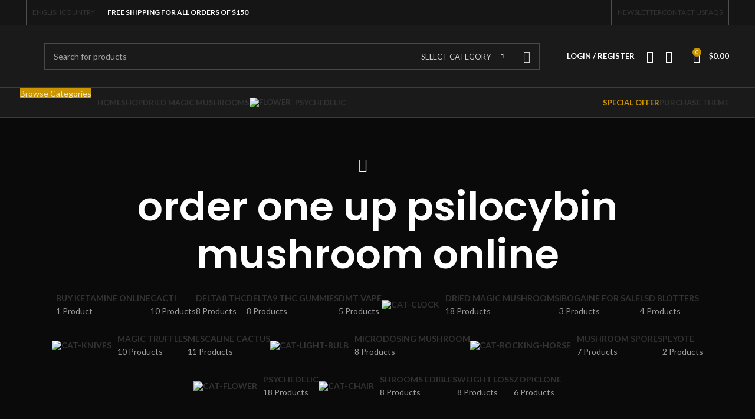

--- FILE ---
content_type: text/html; charset=UTF-8
request_url: https://buypsilocybeau.com/product-tag/order-one-up-psilocybin-mushroom-online/
body_size: 37998
content:
<!DOCTYPE html>
<html lang="en-US">
<head>
	<meta name="google-site-verification" content="YugKsrhqOldMdDriGHsbgGhYQe7j1IOOTMfmf7p1e78" />
	<meta charset="UTF-8">
	<link rel="profile" href="https://gmpg.org/xfn/11">
	<link rel="pingback" href="https://buypsilocybeau.com/xmlrpc.php">

			<script>window.MSInputMethodContext && document.documentMode && document.write('<script src="https://buypsilocybeau.com/wp-content/themes/woodmart/js/libs/ie11CustomProperties.min.js"><\/script>');</script>
		<style>
#wpadminbar #wp-admin-bar-wccp_free_top_button .ab-icon:before {
	content: "\f160";
	color: #02CA02;
	top: 3px;
}
#wpadminbar #wp-admin-bar-wccp_free_top_button .ab-icon {
	transform: rotate(45deg);
}
</style>
<meta name='robots' content='index, follow, max-image-preview:large, max-snippet:-1, max-video-preview:-1' />

	<!-- This site is optimized with the Yoast SEO Premium plugin v20.8 (Yoast SEO v22.7) - https://yoast.com/wordpress/plugins/seo/ -->
	<title>order one up psilocybin mushroom online Archives - Buy Psilocybe Cubensis</title>
	<link rel="canonical" href="https://buypsilocybeau.com/product-tag/order-one-up-psilocybin-mushroom-online/" />
	<meta property="og:locale" content="en_US" />
	<meta property="og:type" content="article" />
	<meta property="og:title" content="order one up psilocybin mushroom online Archives" />
	<meta property="og:url" content="https://buypsilocybeau.com/product-tag/order-one-up-psilocybin-mushroom-online/" />
	<meta property="og:site_name" content="Buy Psilocybe Cubensis" />
	<meta name="twitter:card" content="summary_large_image" />
	<script type="application/ld+json" class="yoast-schema-graph">{"@context":"https://schema.org","@graph":[{"@type":"CollectionPage","@id":"https://buypsilocybeau.com/product-tag/order-one-up-psilocybin-mushroom-online/","url":"https://buypsilocybeau.com/product-tag/order-one-up-psilocybin-mushroom-online/","name":"order one up psilocybin mushroom online Archives - Buy Psilocybe Cubensis","isPartOf":{"@id":"https://buypsilocybeau.com/#website"},"primaryImageOfPage":{"@id":"https://buypsilocybeau.com/product-tag/order-one-up-psilocybin-mushroom-online/#primaryimage"},"image":{"@id":"https://buypsilocybeau.com/product-tag/order-one-up-psilocybin-mushroom-online/#primaryimage"},"thumbnailUrl":"https://buypsilocybeau.com/wp-content/uploads/2023/07/psy4.jpg","breadcrumb":{"@id":"https://buypsilocybeau.com/product-tag/order-one-up-psilocybin-mushroom-online/#breadcrumb"},"inLanguage":"en-US"},{"@type":"ImageObject","inLanguage":"en-US","@id":"https://buypsilocybeau.com/product-tag/order-one-up-psilocybin-mushroom-online/#primaryimage","url":"https://buypsilocybeau.com/wp-content/uploads/2023/07/psy4.jpg","contentUrl":"https://buypsilocybeau.com/wp-content/uploads/2023/07/psy4.jpg","width":1080,"height":1350,"caption":"Mushroom Chocolate Brisbane"},{"@type":"BreadcrumbList","@id":"https://buypsilocybeau.com/product-tag/order-one-up-psilocybin-mushroom-online/#breadcrumb","itemListElement":[{"@type":"ListItem","position":1,"name":"Home","item":"https://buypsilocybeau.com/"},{"@type":"ListItem","position":2,"name":"order one up psilocybin mushroom online"}]},{"@type":"WebSite","@id":"https://buypsilocybeau.com/#website","url":"https://buypsilocybeau.com/","name":"Buy Psilocybe Cubensis","description":"Buy Psilocybe Cubensis Australia","potentialAction":[{"@type":"SearchAction","target":{"@type":"EntryPoint","urlTemplate":"https://buypsilocybeau.com/?s={search_term_string}"},"query-input":"required name=search_term_string"}],"inLanguage":"en-US"}]}</script>
	<!-- / Yoast SEO Premium plugin. -->


<link rel='dns-prefetch' href='//fonts.googleapis.com' />
<link rel="alternate" type="application/rss+xml" title="Buy Psilocybe Cubensis &raquo; Feed" href="https://buypsilocybeau.com/feed/" />
<link rel="alternate" type="application/rss+xml" title="Buy Psilocybe Cubensis &raquo; Comments Feed" href="https://buypsilocybeau.com/comments/feed/" />
<link rel="alternate" type="application/rss+xml" title="Buy Psilocybe Cubensis &raquo; order one up psilocybin mushroom online Tag Feed" href="https://buypsilocybeau.com/product-tag/order-one-up-psilocybin-mushroom-online/feed/" />
<link rel='stylesheet' id='wp-block-library-css' href='https://buypsilocybeau.com/wp-includes/css/dist/block-library/style.min.css?ver=f94a748b7c80fad01a72926e8efa5f48' type='text/css' media='all' />
<style id='safe-svg-svg-icon-style-inline-css' type='text/css'>
.safe-svg-cover{text-align:center}.safe-svg-cover .safe-svg-inside{display:inline-block;max-width:100%}.safe-svg-cover svg{height:100%;max-height:100%;max-width:100%;width:100%}

</style>
<style id='classic-theme-styles-inline-css' type='text/css'>
/*! This file is auto-generated */
.wp-block-button__link{color:#fff;background-color:#32373c;border-radius:9999px;box-shadow:none;text-decoration:none;padding:calc(.667em + 2px) calc(1.333em + 2px);font-size:1.125em}.wp-block-file__button{background:#32373c;color:#fff;text-decoration:none}
</style>
<style id='global-styles-inline-css' type='text/css'>
:root{--wp--preset--aspect-ratio--square: 1;--wp--preset--aspect-ratio--4-3: 4/3;--wp--preset--aspect-ratio--3-4: 3/4;--wp--preset--aspect-ratio--3-2: 3/2;--wp--preset--aspect-ratio--2-3: 2/3;--wp--preset--aspect-ratio--16-9: 16/9;--wp--preset--aspect-ratio--9-16: 9/16;--wp--preset--color--black: #000000;--wp--preset--color--cyan-bluish-gray: #abb8c3;--wp--preset--color--white: #ffffff;--wp--preset--color--pale-pink: #f78da7;--wp--preset--color--vivid-red: #cf2e2e;--wp--preset--color--luminous-vivid-orange: #ff6900;--wp--preset--color--luminous-vivid-amber: #fcb900;--wp--preset--color--light-green-cyan: #7bdcb5;--wp--preset--color--vivid-green-cyan: #00d084;--wp--preset--color--pale-cyan-blue: #8ed1fc;--wp--preset--color--vivid-cyan-blue: #0693e3;--wp--preset--color--vivid-purple: #9b51e0;--wp--preset--gradient--vivid-cyan-blue-to-vivid-purple: linear-gradient(135deg,rgba(6,147,227,1) 0%,rgb(155,81,224) 100%);--wp--preset--gradient--light-green-cyan-to-vivid-green-cyan: linear-gradient(135deg,rgb(122,220,180) 0%,rgb(0,208,130) 100%);--wp--preset--gradient--luminous-vivid-amber-to-luminous-vivid-orange: linear-gradient(135deg,rgba(252,185,0,1) 0%,rgba(255,105,0,1) 100%);--wp--preset--gradient--luminous-vivid-orange-to-vivid-red: linear-gradient(135deg,rgba(255,105,0,1) 0%,rgb(207,46,46) 100%);--wp--preset--gradient--very-light-gray-to-cyan-bluish-gray: linear-gradient(135deg,rgb(238,238,238) 0%,rgb(169,184,195) 100%);--wp--preset--gradient--cool-to-warm-spectrum: linear-gradient(135deg,rgb(74,234,220) 0%,rgb(151,120,209) 20%,rgb(207,42,186) 40%,rgb(238,44,130) 60%,rgb(251,105,98) 80%,rgb(254,248,76) 100%);--wp--preset--gradient--blush-light-purple: linear-gradient(135deg,rgb(255,206,236) 0%,rgb(152,150,240) 100%);--wp--preset--gradient--blush-bordeaux: linear-gradient(135deg,rgb(254,205,165) 0%,rgb(254,45,45) 50%,rgb(107,0,62) 100%);--wp--preset--gradient--luminous-dusk: linear-gradient(135deg,rgb(255,203,112) 0%,rgb(199,81,192) 50%,rgb(65,88,208) 100%);--wp--preset--gradient--pale-ocean: linear-gradient(135deg,rgb(255,245,203) 0%,rgb(182,227,212) 50%,rgb(51,167,181) 100%);--wp--preset--gradient--electric-grass: linear-gradient(135deg,rgb(202,248,128) 0%,rgb(113,206,126) 100%);--wp--preset--gradient--midnight: linear-gradient(135deg,rgb(2,3,129) 0%,rgb(40,116,252) 100%);--wp--preset--font-size--small: 13px;--wp--preset--font-size--medium: 20px;--wp--preset--font-size--large: 36px;--wp--preset--font-size--x-large: 42px;--wp--preset--font-family--inter: "Inter", sans-serif;--wp--preset--font-family--cardo: Cardo;--wp--preset--spacing--20: 0.44rem;--wp--preset--spacing--30: 0.67rem;--wp--preset--spacing--40: 1rem;--wp--preset--spacing--50: 1.5rem;--wp--preset--spacing--60: 2.25rem;--wp--preset--spacing--70: 3.38rem;--wp--preset--spacing--80: 5.06rem;--wp--preset--shadow--natural: 6px 6px 9px rgba(0, 0, 0, 0.2);--wp--preset--shadow--deep: 12px 12px 50px rgba(0, 0, 0, 0.4);--wp--preset--shadow--sharp: 6px 6px 0px rgba(0, 0, 0, 0.2);--wp--preset--shadow--outlined: 6px 6px 0px -3px rgba(255, 255, 255, 1), 6px 6px rgba(0, 0, 0, 1);--wp--preset--shadow--crisp: 6px 6px 0px rgba(0, 0, 0, 1);}:where(.is-layout-flex){gap: 0.5em;}:where(.is-layout-grid){gap: 0.5em;}body .is-layout-flex{display: flex;}.is-layout-flex{flex-wrap: wrap;align-items: center;}.is-layout-flex > :is(*, div){margin: 0;}body .is-layout-grid{display: grid;}.is-layout-grid > :is(*, div){margin: 0;}:where(.wp-block-columns.is-layout-flex){gap: 2em;}:where(.wp-block-columns.is-layout-grid){gap: 2em;}:where(.wp-block-post-template.is-layout-flex){gap: 1.25em;}:where(.wp-block-post-template.is-layout-grid){gap: 1.25em;}.has-black-color{color: var(--wp--preset--color--black) !important;}.has-cyan-bluish-gray-color{color: var(--wp--preset--color--cyan-bluish-gray) !important;}.has-white-color{color: var(--wp--preset--color--white) !important;}.has-pale-pink-color{color: var(--wp--preset--color--pale-pink) !important;}.has-vivid-red-color{color: var(--wp--preset--color--vivid-red) !important;}.has-luminous-vivid-orange-color{color: var(--wp--preset--color--luminous-vivid-orange) !important;}.has-luminous-vivid-amber-color{color: var(--wp--preset--color--luminous-vivid-amber) !important;}.has-light-green-cyan-color{color: var(--wp--preset--color--light-green-cyan) !important;}.has-vivid-green-cyan-color{color: var(--wp--preset--color--vivid-green-cyan) !important;}.has-pale-cyan-blue-color{color: var(--wp--preset--color--pale-cyan-blue) !important;}.has-vivid-cyan-blue-color{color: var(--wp--preset--color--vivid-cyan-blue) !important;}.has-vivid-purple-color{color: var(--wp--preset--color--vivid-purple) !important;}.has-black-background-color{background-color: var(--wp--preset--color--black) !important;}.has-cyan-bluish-gray-background-color{background-color: var(--wp--preset--color--cyan-bluish-gray) !important;}.has-white-background-color{background-color: var(--wp--preset--color--white) !important;}.has-pale-pink-background-color{background-color: var(--wp--preset--color--pale-pink) !important;}.has-vivid-red-background-color{background-color: var(--wp--preset--color--vivid-red) !important;}.has-luminous-vivid-orange-background-color{background-color: var(--wp--preset--color--luminous-vivid-orange) !important;}.has-luminous-vivid-amber-background-color{background-color: var(--wp--preset--color--luminous-vivid-amber) !important;}.has-light-green-cyan-background-color{background-color: var(--wp--preset--color--light-green-cyan) !important;}.has-vivid-green-cyan-background-color{background-color: var(--wp--preset--color--vivid-green-cyan) !important;}.has-pale-cyan-blue-background-color{background-color: var(--wp--preset--color--pale-cyan-blue) !important;}.has-vivid-cyan-blue-background-color{background-color: var(--wp--preset--color--vivid-cyan-blue) !important;}.has-vivid-purple-background-color{background-color: var(--wp--preset--color--vivid-purple) !important;}.has-black-border-color{border-color: var(--wp--preset--color--black) !important;}.has-cyan-bluish-gray-border-color{border-color: var(--wp--preset--color--cyan-bluish-gray) !important;}.has-white-border-color{border-color: var(--wp--preset--color--white) !important;}.has-pale-pink-border-color{border-color: var(--wp--preset--color--pale-pink) !important;}.has-vivid-red-border-color{border-color: var(--wp--preset--color--vivid-red) !important;}.has-luminous-vivid-orange-border-color{border-color: var(--wp--preset--color--luminous-vivid-orange) !important;}.has-luminous-vivid-amber-border-color{border-color: var(--wp--preset--color--luminous-vivid-amber) !important;}.has-light-green-cyan-border-color{border-color: var(--wp--preset--color--light-green-cyan) !important;}.has-vivid-green-cyan-border-color{border-color: var(--wp--preset--color--vivid-green-cyan) !important;}.has-pale-cyan-blue-border-color{border-color: var(--wp--preset--color--pale-cyan-blue) !important;}.has-vivid-cyan-blue-border-color{border-color: var(--wp--preset--color--vivid-cyan-blue) !important;}.has-vivid-purple-border-color{border-color: var(--wp--preset--color--vivid-purple) !important;}.has-vivid-cyan-blue-to-vivid-purple-gradient-background{background: var(--wp--preset--gradient--vivid-cyan-blue-to-vivid-purple) !important;}.has-light-green-cyan-to-vivid-green-cyan-gradient-background{background: var(--wp--preset--gradient--light-green-cyan-to-vivid-green-cyan) !important;}.has-luminous-vivid-amber-to-luminous-vivid-orange-gradient-background{background: var(--wp--preset--gradient--luminous-vivid-amber-to-luminous-vivid-orange) !important;}.has-luminous-vivid-orange-to-vivid-red-gradient-background{background: var(--wp--preset--gradient--luminous-vivid-orange-to-vivid-red) !important;}.has-very-light-gray-to-cyan-bluish-gray-gradient-background{background: var(--wp--preset--gradient--very-light-gray-to-cyan-bluish-gray) !important;}.has-cool-to-warm-spectrum-gradient-background{background: var(--wp--preset--gradient--cool-to-warm-spectrum) !important;}.has-blush-light-purple-gradient-background{background: var(--wp--preset--gradient--blush-light-purple) !important;}.has-blush-bordeaux-gradient-background{background: var(--wp--preset--gradient--blush-bordeaux) !important;}.has-luminous-dusk-gradient-background{background: var(--wp--preset--gradient--luminous-dusk) !important;}.has-pale-ocean-gradient-background{background: var(--wp--preset--gradient--pale-ocean) !important;}.has-electric-grass-gradient-background{background: var(--wp--preset--gradient--electric-grass) !important;}.has-midnight-gradient-background{background: var(--wp--preset--gradient--midnight) !important;}.has-small-font-size{font-size: var(--wp--preset--font-size--small) !important;}.has-medium-font-size{font-size: var(--wp--preset--font-size--medium) !important;}.has-large-font-size{font-size: var(--wp--preset--font-size--large) !important;}.has-x-large-font-size{font-size: var(--wp--preset--font-size--x-large) !important;}
:where(.wp-block-post-template.is-layout-flex){gap: 1.25em;}:where(.wp-block-post-template.is-layout-grid){gap: 1.25em;}
:where(.wp-block-columns.is-layout-flex){gap: 2em;}:where(.wp-block-columns.is-layout-grid){gap: 2em;}
:root :where(.wp-block-pullquote){font-size: 1.5em;line-height: 1.6;}
</style>
<link rel='stylesheet' id='pisol-sales-notification-css' href='https://buypsilocybeau.com/wp-content/plugins/live-sales-notifications-for-woocommerce/public/css/pisol-sales-notification-public.css?ver=2.3.11' type='text/css' media='all' />
<link rel='stylesheet' id='pisol-sales-notification-animate-css' href='https://buypsilocybeau.com/wp-content/plugins/live-sales-notifications-for-woocommerce/public/css/animate.css?ver=2.3.11' type='text/css' media='all' />
<style id='pisol-sales-notification-animate-inline-css' type='text/css'>

		.pi-popup{
			background-color:#ffffff;
			 left:20px; bottom:20px; 
			width:40vw;
			border-radius:5px;
			background-image: none !important;
		}

		.pi-popup-image{
			width: 25%;
			order: 1;
			padding:10px;
		}

		.pi-popup-image img{
			border-radius:0px;
		}

		.pi-popup-content{
			order: 2;
			color:#000000;
			font-size:16px;
			font-weight:normal;
		}
		
		.pi-product{
			color:#000000;
			font-size:16px;
			font-weight:normal;
		}

		.pi-product_link{
			color:#000000;
			font-size:16px;
			font-weight:normal;
		}

		.pi-time{
			color:#000000;
			font-size:16px;
			font-weight:normal;
		}

		.pi-date{
			color:#000000;
			font-size:16px;
			font-weight:normal;
		}

		.pi-country{
			color:#000000;
			font-size:16px;
			font-weight:normal;
		}

		.pi-state{
			color:#000000;
			font-size:16px;
			font-weight:normal;
		}

		.pi-city{
			color:#000000;
			font-size:16px;
			font-weight:normal;
		}

		.pi-first_name{
			color:#000000;
			font-size:16px;
			font-weight:normal;
		}

		@media (max-width:768px){
			.pi-popup{
				bottom:0px !important;
				left:0px !important;
				top:auto;
				width:100% !important;
				border-radius:0 !important;
			  }

			.pi-popup-image{
				width: 25% !important;
			}

			.pi-popup-close{
				right:10px;
			}
		}
		
</style>
<style id='woocommerce-inline-inline-css' type='text/css'>
.woocommerce form .form-row .required { visibility: visible; }
</style>
<link rel='stylesheet' id='select2-css' href='https://buypsilocybeau.com/wp-content/plugins/woocommerce/assets/css/select2.css?ver=9.3.3' type='text/css' media='all' />
<link rel='stylesheet' id='thwvsf-public-style-css' href='https://buypsilocybeau.com/wp-content/plugins/product-variation-swatches-for-woocommerce/public/assets/css/thwvsf-public.min.css?ver=f94a748b7c80fad01a72926e8efa5f48' type='text/css' media='all' />
<link rel='stylesheet' id='disabled-source-and-content-protection-css-css' href='https://buypsilocybeau.com/wp-content/plugins/disabled-source-disabled-right-click-and-content-protection/includes/assets/css/style.css?ver=1.0.0' type='text/css' media='all' />
<link rel='stylesheet' id='js_composer_front-css' href='https://buypsilocybeau.com/wp-content/plugins/js_composer/assets/css/js_composer.min.css?ver=6.13.0' type='text/css' media='all' />
<link rel='stylesheet' id='bootstrap-css' href='https://buypsilocybeau.com/wp-content/themes/woodmart/css/bootstrap-light.min.css?ver=7.2.3' type='text/css' media='all' />
<link rel='stylesheet' id='woodmart-style-css' href='https://buypsilocybeau.com/wp-content/themes/woodmart/css/parts/base.min.css?ver=7.2.3' type='text/css' media='all' />
<link rel='stylesheet' id='wd-widget-recent-post-comments-css' href='https://buypsilocybeau.com/wp-content/themes/woodmart/css/parts/widget-recent-post-comments.min.css?ver=7.2.3' type='text/css' media='all' />
<link rel='stylesheet' id='wd-widget-wd-recent-posts-css' href='https://buypsilocybeau.com/wp-content/themes/woodmart/css/parts/widget-wd-recent-posts.min.css?ver=7.2.3' type='text/css' media='all' />
<link rel='stylesheet' id='wd-widget-nav-css' href='https://buypsilocybeau.com/wp-content/themes/woodmart/css/parts/widget-nav.min.css?ver=7.2.3' type='text/css' media='all' />
<link rel='stylesheet' id='wd-widget-wd-layered-nav-css' href='https://buypsilocybeau.com/wp-content/themes/woodmart/css/parts/woo-widget-wd-layered-nav.min.css?ver=7.2.3' type='text/css' media='all' />
<link rel='stylesheet' id='wd-woo-mod-swatches-base-css' href='https://buypsilocybeau.com/wp-content/themes/woodmart/css/parts/woo-mod-swatches-base.min.css?ver=7.2.3' type='text/css' media='all' />
<link rel='stylesheet' id='wd-woo-mod-swatches-filter-css' href='https://buypsilocybeau.com/wp-content/themes/woodmart/css/parts/woo-mod-swatches-filter.min.css?ver=7.2.3' type='text/css' media='all' />
<link rel='stylesheet' id='wd-widget-layered-nav-stock-status-css' href='https://buypsilocybeau.com/wp-content/themes/woodmart/css/parts/woo-widget-layered-nav-stock-status.min.css?ver=7.2.3' type='text/css' media='all' />
<link rel='stylesheet' id='wd-widget-product-list-css' href='https://buypsilocybeau.com/wp-content/themes/woodmart/css/parts/woo-widget-product-list.min.css?ver=7.2.3' type='text/css' media='all' />
<link rel='stylesheet' id='wd-widget-slider-price-filter-css' href='https://buypsilocybeau.com/wp-content/themes/woodmart/css/parts/woo-widget-slider-price-filter.min.css?ver=7.2.3' type='text/css' media='all' />
<link rel='stylesheet' id='wd-widget-woo-other-css' href='https://buypsilocybeau.com/wp-content/themes/woodmart/css/parts/woo-widget-other.min.css?ver=7.2.3' type='text/css' media='all' />
<link rel='stylesheet' id='wd-wp-gutenberg-css' href='https://buypsilocybeau.com/wp-content/themes/woodmart/css/parts/wp-gutenberg.min.css?ver=7.2.3' type='text/css' media='all' />
<link rel='stylesheet' id='wd-wpcf7-css' href='https://buypsilocybeau.com/wp-content/themes/woodmart/css/parts/int-wpcf7.min.css?ver=7.2.3' type='text/css' media='all' />
<link rel='stylesheet' id='wd-revolution-slider-css' href='https://buypsilocybeau.com/wp-content/themes/woodmart/css/parts/int-rev-slider.min.css?ver=7.2.3' type='text/css' media='all' />
<link rel='stylesheet' id='wd-wpbakery-base-css' href='https://buypsilocybeau.com/wp-content/themes/woodmart/css/parts/int-wpb-base.min.css?ver=7.2.3' type='text/css' media='all' />
<link rel='stylesheet' id='wd-wpbakery-base-deprecated-css' href='https://buypsilocybeau.com/wp-content/themes/woodmart/css/parts/int-wpb-base-deprecated.min.css?ver=7.2.3' type='text/css' media='all' />
<link rel='stylesheet' id='wd-woocommerce-base-css' href='https://buypsilocybeau.com/wp-content/themes/woodmart/css/parts/woocommerce-base.min.css?ver=7.2.3' type='text/css' media='all' />
<link rel='stylesheet' id='wd-mod-star-rating-css' href='https://buypsilocybeau.com/wp-content/themes/woodmart/css/parts/mod-star-rating.min.css?ver=7.2.3' type='text/css' media='all' />
<link rel='stylesheet' id='wd-woo-el-track-order-css' href='https://buypsilocybeau.com/wp-content/themes/woodmart/css/parts/woo-el-track-order.min.css?ver=7.2.3' type='text/css' media='all' />
<link rel='stylesheet' id='wd-woo-gutenberg-css' href='https://buypsilocybeau.com/wp-content/themes/woodmart/css/parts/woo-gutenberg.min.css?ver=7.2.3' type='text/css' media='all' />
<link rel='stylesheet' id='wd-widget-active-filters-css' href='https://buypsilocybeau.com/wp-content/themes/woodmart/css/parts/woo-widget-active-filters.min.css?ver=7.2.3' type='text/css' media='all' />
<link rel='stylesheet' id='wd-woo-shop-predefined-css' href='https://buypsilocybeau.com/wp-content/themes/woodmart/css/parts/woo-shop-predefined.min.css?ver=7.2.3' type='text/css' media='all' />
<link rel='stylesheet' id='wd-shop-title-categories-css' href='https://buypsilocybeau.com/wp-content/themes/woodmart/css/parts/woo-categories-loop-nav.min.css?ver=7.2.3' type='text/css' media='all' />
<link rel='stylesheet' id='wd-woo-categories-loop-nav-mobile-accordion-css' href='https://buypsilocybeau.com/wp-content/themes/woodmart/css/parts/woo-categories-loop-nav-mobile-accordion.min.css?ver=7.2.3' type='text/css' media='all' />
<link rel='stylesheet' id='wd-woo-shop-el-products-per-page-css' href='https://buypsilocybeau.com/wp-content/themes/woodmart/css/parts/woo-shop-el-products-per-page.min.css?ver=7.2.3' type='text/css' media='all' />
<link rel='stylesheet' id='wd-woo-shop-page-title-css' href='https://buypsilocybeau.com/wp-content/themes/woodmart/css/parts/woo-shop-page-title.min.css?ver=7.2.3' type='text/css' media='all' />
<link rel='stylesheet' id='wd-woo-mod-shop-loop-head-css' href='https://buypsilocybeau.com/wp-content/themes/woodmart/css/parts/woo-mod-shop-loop-head.min.css?ver=7.2.3' type='text/css' media='all' />
<link rel='stylesheet' id='wd-woo-shop-el-order-by-css' href='https://buypsilocybeau.com/wp-content/themes/woodmart/css/parts/woo-shop-el-order-by.min.css?ver=7.2.3' type='text/css' media='all' />
<link rel='stylesheet' id='wd-woo-shop-el-products-view-css' href='https://buypsilocybeau.com/wp-content/themes/woodmart/css/parts/woo-shop-el-products-view.min.css?ver=7.2.3' type='text/css' media='all' />
<link rel='stylesheet' id='child-style-css' href='https://buypsilocybeau.com/wp-content/themes/woodmart-child/style.css?ver=7.2.3' type='text/css' media='all' />
<link rel='stylesheet' id='wd-header-base-css' href='https://buypsilocybeau.com/wp-content/themes/woodmart/css/parts/header-base.min.css?ver=7.2.3' type='text/css' media='all' />
<link rel='stylesheet' id='wd-mod-tools-css' href='https://buypsilocybeau.com/wp-content/themes/woodmart/css/parts/mod-tools.min.css?ver=7.2.3' type='text/css' media='all' />
<link rel='stylesheet' id='wd-header-elements-base-css' href='https://buypsilocybeau.com/wp-content/themes/woodmart/css/parts/header-el-base.min.css?ver=7.2.3' type='text/css' media='all' />
<link rel='stylesheet' id='wd-social-icons-css' href='https://buypsilocybeau.com/wp-content/themes/woodmart/css/parts/el-social-icons.min.css?ver=7.2.3' type='text/css' media='all' />
<link rel='stylesheet' id='wd-header-search-css' href='https://buypsilocybeau.com/wp-content/themes/woodmart/css/parts/header-el-search.min.css?ver=7.2.3' type='text/css' media='all' />
<link rel='stylesheet' id='wd-header-search-form-css' href='https://buypsilocybeau.com/wp-content/themes/woodmart/css/parts/header-el-search-form.min.css?ver=7.2.3' type='text/css' media='all' />
<link rel='stylesheet' id='wd-wd-search-results-css' href='https://buypsilocybeau.com/wp-content/themes/woodmart/css/parts/wd-search-results.min.css?ver=7.2.3' type='text/css' media='all' />
<link rel='stylesheet' id='wd-wd-search-form-css' href='https://buypsilocybeau.com/wp-content/themes/woodmart/css/parts/wd-search-form.min.css?ver=7.2.3' type='text/css' media='all' />
<link rel='stylesheet' id='wd-wd-search-cat-css' href='https://buypsilocybeau.com/wp-content/themes/woodmart/css/parts/wd-search-cat.min.css?ver=7.2.3' type='text/css' media='all' />
<link rel='stylesheet' id='wd-woo-mod-login-form-css' href='https://buypsilocybeau.com/wp-content/themes/woodmart/css/parts/woo-mod-login-form.min.css?ver=7.2.3' type='text/css' media='all' />
<link rel='stylesheet' id='wd-header-my-account-css' href='https://buypsilocybeau.com/wp-content/themes/woodmart/css/parts/header-el-my-account.min.css?ver=7.2.3' type='text/css' media='all' />
<link rel='stylesheet' id='wd-header-cart-side-css' href='https://buypsilocybeau.com/wp-content/themes/woodmart/css/parts/header-el-cart-side.min.css?ver=7.2.3' type='text/css' media='all' />
<link rel='stylesheet' id='wd-header-cart-css' href='https://buypsilocybeau.com/wp-content/themes/woodmart/css/parts/header-el-cart.min.css?ver=7.2.3' type='text/css' media='all' />
<link rel='stylesheet' id='wd-widget-shopping-cart-css' href='https://buypsilocybeau.com/wp-content/themes/woodmart/css/parts/woo-widget-shopping-cart.min.css?ver=7.2.3' type='text/css' media='all' />
<link rel='stylesheet' id='wd-header-categories-nav-css' href='https://buypsilocybeau.com/wp-content/themes/woodmart/css/parts/header-el-category-nav.min.css?ver=7.2.3' type='text/css' media='all' />
<link rel='stylesheet' id='wd-mod-nav-vertical-css' href='https://buypsilocybeau.com/wp-content/themes/woodmart/css/parts/mod-nav-vertical.min.css?ver=7.2.3' type='text/css' media='all' />
<link rel='stylesheet' id='wd-page-title-css' href='https://buypsilocybeau.com/wp-content/themes/woodmart/css/parts/page-title.min.css?ver=7.2.3' type='text/css' media='all' />
<link rel='stylesheet' id='wd-off-canvas-sidebar-css' href='https://buypsilocybeau.com/wp-content/themes/woodmart/css/parts/opt-off-canvas-sidebar.min.css?ver=7.2.3' type='text/css' media='all' />
<link rel='stylesheet' id='wd-shop-filter-area-css' href='https://buypsilocybeau.com/wp-content/themes/woodmart/css/parts/woo-shop-el-filters-area.min.css?ver=7.2.3' type='text/css' media='all' />
<link rel='stylesheet' id='wd-sticky-loader-css' href='https://buypsilocybeau.com/wp-content/themes/woodmart/css/parts/mod-sticky-loader.min.css?ver=7.2.3' type='text/css' media='all' />
<link rel='stylesheet' id='wd-product-loop-css' href='https://buypsilocybeau.com/wp-content/themes/woodmart/css/parts/woo-product-loop.min.css?ver=7.2.3' type='text/css' media='all' />
<link rel='stylesheet' id='wd-product-loop-base-css' href='https://buypsilocybeau.com/wp-content/themes/woodmart/css/parts/woo-product-loop-base.min.css?ver=7.2.3' type='text/css' media='all' />
<link rel='stylesheet' id='wd-woo-mod-add-btn-replace-css' href='https://buypsilocybeau.com/wp-content/themes/woodmart/css/parts/woo-mod-add-btn-replace.min.css?ver=7.2.3' type='text/css' media='all' />
<link rel='stylesheet' id='wd-mod-more-description-css' href='https://buypsilocybeau.com/wp-content/themes/woodmart/css/parts/mod-more-description.min.css?ver=7.2.3' type='text/css' media='all' />
<link rel='stylesheet' id='wd-categories-loop-default-css' href='https://buypsilocybeau.com/wp-content/themes/woodmart/css/parts/woo-categories-loop-default-old.min.css?ver=7.2.3' type='text/css' media='all' />
<link rel='stylesheet' id='wd-categories-loop-css' href='https://buypsilocybeau.com/wp-content/themes/woodmart/css/parts/woo-categories-loop-old.min.css?ver=7.2.3' type='text/css' media='all' />
<link rel='stylesheet' id='wd-woo-mod-product-labels-css' href='https://buypsilocybeau.com/wp-content/themes/woodmart/css/parts/woo-mod-product-labels.min.css?ver=7.2.3' type='text/css' media='all' />
<link rel='stylesheet' id='wd-woo-mod-product-labels-round-css' href='https://buypsilocybeau.com/wp-content/themes/woodmart/css/parts/woo-mod-product-labels-round.min.css?ver=7.2.3' type='text/css' media='all' />
<link rel='stylesheet' id='wd-mfp-popup-css' href='https://buypsilocybeau.com/wp-content/themes/woodmart/css/parts/lib-magnific-popup.min.css?ver=7.2.3' type='text/css' media='all' />
<link rel='stylesheet' id='wd-widget-collapse-css' href='https://buypsilocybeau.com/wp-content/themes/woodmart/css/parts/opt-widget-collapse.min.css?ver=7.2.3' type='text/css' media='all' />
<link rel='stylesheet' id='wd-footer-base-css' href='https://buypsilocybeau.com/wp-content/themes/woodmart/css/parts/footer-base.min.css?ver=7.2.3' type='text/css' media='all' />
<link rel='stylesheet' id='wd-owl-carousel-css' href='https://buypsilocybeau.com/wp-content/themes/woodmart/css/parts/lib-owl-carousel.min.css?ver=7.2.3' type='text/css' media='all' />
<link rel='stylesheet' id='wd-brands-css' href='https://buypsilocybeau.com/wp-content/themes/woodmart/css/parts/el-brand.min.css?ver=7.2.3' type='text/css' media='all' />
<link rel='stylesheet' id='wd-text-block-css' href='https://buypsilocybeau.com/wp-content/themes/woodmart/css/parts/el-text-block.min.css?ver=7.2.3' type='text/css' media='all' />
<link rel='stylesheet' id='wd-scroll-top-css' href='https://buypsilocybeau.com/wp-content/themes/woodmart/css/parts/opt-scrolltotop.min.css?ver=7.2.3' type='text/css' media='all' />
<link rel='stylesheet' id='wd-header-my-account-sidebar-css' href='https://buypsilocybeau.com/wp-content/themes/woodmart/css/parts/header-el-my-account-sidebar.min.css?ver=7.2.3' type='text/css' media='all' />
<link rel='stylesheet' id='wd-bottom-toolbar-css' href='https://buypsilocybeau.com/wp-content/themes/woodmart/css/parts/opt-bottom-toolbar.min.css?ver=7.2.3' type='text/css' media='all' />
<link rel='stylesheet' id='wd-mod-sticky-sidebar-opener-css' href='https://buypsilocybeau.com/wp-content/themes/woodmart/css/parts/mod-sticky-sidebar-opener.min.css?ver=7.2.3' type='text/css' media='all' />
<link rel='stylesheet' id='xts-google-fonts-css' href='https://fonts.googleapis.com/css?family=Lato%3A400%2C700%7CPoppins%3A400%2C600%2C500&#038;ver=7.2.3' type='text/css' media='all' />
<script type="text/template" id="tmpl-variation-template">
	<div class="woocommerce-variation-description">{{{ data.variation.variation_description }}}</div>
	<div class="woocommerce-variation-price">{{{ data.variation.price_html }}}</div>
	<div class="woocommerce-variation-availability">{{{ data.variation.availability_html }}}</div>
</script>
<script type="text/template" id="tmpl-unavailable-variation-template">
	<p role="alert">Sorry, this product is unavailable. Please choose a different combination.</p>
</script>
<script>if (document.location.protocol != "https:") {document.location = document.URL.replace(/^http:/i, "https:");}</script><script type="text/javascript" src="https://buypsilocybeau.com/wp-includes/js/jquery/jquery.min.js?ver=3.7.1" id="jquery-core-js"></script>
<script type="text/javascript" src="https://buypsilocybeau.com/wp-includes/js/jquery/jquery-migrate.min.js?ver=3.4.1" id="jquery-migrate-js"></script>
<script type="text/javascript" src="https://buypsilocybeau.com/wp-content/plugins/woocommerce/assets/js/jquery-blockui/jquery.blockUI.min.js?ver=2.7.0-wc.9.3.3" id="jquery-blockui-js" data-wp-strategy="defer"></script>
<script type="text/javascript" id="wc-add-to-cart-js-extra">
/* <![CDATA[ */
var wc_add_to_cart_params = {"ajax_url":"\/wp-admin\/admin-ajax.php","wc_ajax_url":"\/?wc-ajax=%%endpoint%%","i18n_view_cart":"View cart","cart_url":"https:\/\/buypsilocybeau.com\/cart\/","is_cart":"","cart_redirect_after_add":"no"};
/* ]]> */
</script>
<script type="text/javascript" src="https://buypsilocybeau.com/wp-content/plugins/woocommerce/assets/js/frontend/add-to-cart.min.js?ver=9.3.3" id="wc-add-to-cart-js" data-wp-strategy="defer"></script>
<script type="text/javascript" src="https://buypsilocybeau.com/wp-content/plugins/woocommerce/assets/js/js-cookie/js.cookie.min.js?ver=2.1.4-wc.9.3.3" id="js-cookie-js" defer="defer" data-wp-strategy="defer"></script>
<script type="text/javascript" id="woocommerce-js-extra">
/* <![CDATA[ */
var woocommerce_params = {"ajax_url":"\/wp-admin\/admin-ajax.php","wc_ajax_url":"\/?wc-ajax=%%endpoint%%"};
/* ]]> */
</script>
<script type="text/javascript" src="https://buypsilocybeau.com/wp-content/plugins/woocommerce/assets/js/frontend/woocommerce.min.js?ver=9.3.3" id="woocommerce-js" defer="defer" data-wp-strategy="defer"></script>
<script type="text/javascript" src="https://buypsilocybeau.com/wp-content/plugins/js_composer/assets/js/vendors/woocommerce-add-to-cart.js?ver=6.13.0" id="vc_woocommerce-add-to-cart-js-js"></script>
<script type="text/javascript" src="https://buypsilocybeau.com/wp-includes/js/underscore.min.js?ver=1.13.4" id="underscore-js"></script>
<script type="text/javascript" id="wp-util-js-extra">
/* <![CDATA[ */
var _wpUtilSettings = {"ajax":{"url":"\/wp-admin\/admin-ajax.php"}};
/* ]]> */
</script>
<script type="text/javascript" src="https://buypsilocybeau.com/wp-includes/js/wp-util.min.js?ver=f94a748b7c80fad01a72926e8efa5f48" id="wp-util-js"></script>
<script type="text/javascript" src="https://buypsilocybeau.com/wp-content/themes/woodmart/js/libs/device.min.js?ver=7.2.3" id="wd-device-library-js"></script>
<link rel="https://api.w.org/" href="https://buypsilocybeau.com/wp-json/" /><link rel="alternate" title="JSON" type="application/json" href="https://buypsilocybeau.com/wp-json/wp/v2/product_tag/82" /><link rel="EditURI" type="application/rsd+xml" title="RSD" href="https://buypsilocybeau.com/xmlrpc.php?rsd" />
<style>
		.notifyjs-bootstrap-base {
			background-color: #F2DEDE !important;
			border-color: #F2DEDE!important;
			color: #B94A48!important;
		}
		</style><script id="wpcp_disable_Right_Click" type="text/javascript">
document.ondragstart = function() { return false;}
	function nocontext(e) {
	   return false;
	}
	document.oncontextmenu = nocontext;
</script>
<style>
.unselectable
{
-moz-user-select:none;
-webkit-user-select:none;
cursor: default;
}
html
{
-webkit-touch-callout: none;
-webkit-user-select: none;
-khtml-user-select: none;
-moz-user-select: none;
-ms-user-select: none;
user-select: none;
-webkit-tap-highlight-color: rgba(0,0,0,0);
}
</style>
<script id="wpcp_css_disable_selection" type="text/javascript">
var e = document.getElementsByTagName('body')[0];
if(e)
{
	e.setAttribute('unselectable',"on");
}
</script>
					<meta name="viewport" content="width=device-width, initial-scale=1.0, maximum-scale=1.0, user-scalable=no">
										<noscript><style>.woocommerce-product-gallery{ opacity: 1 !important; }</style></noscript>
	<style type="text/css">.recentcomments a{display:inline !important;padding:0 !important;margin:0 !important;}</style><meta name="generator" content="Powered by WPBakery Page Builder - drag and drop page builder for WordPress."/>
<meta name="bmi-version" content="1.4.7" /><style type="text/css">.broken_link, a.broken_link {
	text-decoration: line-through;
}</style><meta name="generator" content="Powered by Slider Revolution 6.6.14 - responsive, Mobile-Friendly Slider Plugin for WordPress with comfortable drag and drop interface." />
<style id='wp-fonts-local' type='text/css'>
@font-face{font-family:Inter;font-style:normal;font-weight:300 900;font-display:fallback;src:url('https://buypsilocybeau.com/wp-content/plugins/woocommerce/assets/fonts/Inter-VariableFont_slnt,wght.woff2') format('woff2');font-stretch:normal;}
@font-face{font-family:Cardo;font-style:normal;font-weight:400;font-display:fallback;src:url('https://buypsilocybeau.com/wp-content/plugins/woocommerce/assets/fonts/cardo_normal_400.woff2') format('woff2');}
</style>
<link rel="icon" href="https://buypsilocybeau.com/wp-content/uploads/2023/07/cropped-800px-Tango_Style_Mushroom_icon.svg-32x32.png" sizes="32x32" />
<link rel="icon" href="https://buypsilocybeau.com/wp-content/uploads/2023/07/cropped-800px-Tango_Style_Mushroom_icon.svg-192x192.png" sizes="192x192" />
<link rel="apple-touch-icon" href="https://buypsilocybeau.com/wp-content/uploads/2023/07/cropped-800px-Tango_Style_Mushroom_icon.svg-180x180.png" />
<meta name="msapplication-TileImage" content="https://buypsilocybeau.com/wp-content/uploads/2023/07/cropped-800px-Tango_Style_Mushroom_icon.svg-270x270.png" />
<script>function setREVStartSize(e){
			//window.requestAnimationFrame(function() {
				window.RSIW = window.RSIW===undefined ? window.innerWidth : window.RSIW;
				window.RSIH = window.RSIH===undefined ? window.innerHeight : window.RSIH;
				try {
					var pw = document.getElementById(e.c).parentNode.offsetWidth,
						newh;
					pw = pw===0 || isNaN(pw) || (e.l=="fullwidth" || e.layout=="fullwidth") ? window.RSIW : pw;
					e.tabw = e.tabw===undefined ? 0 : parseInt(e.tabw);
					e.thumbw = e.thumbw===undefined ? 0 : parseInt(e.thumbw);
					e.tabh = e.tabh===undefined ? 0 : parseInt(e.tabh);
					e.thumbh = e.thumbh===undefined ? 0 : parseInt(e.thumbh);
					e.tabhide = e.tabhide===undefined ? 0 : parseInt(e.tabhide);
					e.thumbhide = e.thumbhide===undefined ? 0 : parseInt(e.thumbhide);
					e.mh = e.mh===undefined || e.mh=="" || e.mh==="auto" ? 0 : parseInt(e.mh,0);
					if(e.layout==="fullscreen" || e.l==="fullscreen")
						newh = Math.max(e.mh,window.RSIH);
					else{
						e.gw = Array.isArray(e.gw) ? e.gw : [e.gw];
						for (var i in e.rl) if (e.gw[i]===undefined || e.gw[i]===0) e.gw[i] = e.gw[i-1];
						e.gh = e.el===undefined || e.el==="" || (Array.isArray(e.el) && e.el.length==0)? e.gh : e.el;
						e.gh = Array.isArray(e.gh) ? e.gh : [e.gh];
						for (var i in e.rl) if (e.gh[i]===undefined || e.gh[i]===0) e.gh[i] = e.gh[i-1];
											
						var nl = new Array(e.rl.length),
							ix = 0,
							sl;
						e.tabw = e.tabhide>=pw ? 0 : e.tabw;
						e.thumbw = e.thumbhide>=pw ? 0 : e.thumbw;
						e.tabh = e.tabhide>=pw ? 0 : e.tabh;
						e.thumbh = e.thumbhide>=pw ? 0 : e.thumbh;
						for (var i in e.rl) nl[i] = e.rl[i]<window.RSIW ? 0 : e.rl[i];
						sl = nl[0];
						for (var i in nl) if (sl>nl[i] && nl[i]>0) { sl = nl[i]; ix=i;}
						var m = pw>(e.gw[ix]+e.tabw+e.thumbw) ? 1 : (pw-(e.tabw+e.thumbw)) / (e.gw[ix]);
						newh =  (e.gh[ix] * m) + (e.tabh + e.thumbh);
					}
					var el = document.getElementById(e.c);
					if (el!==null && el) el.style.height = newh+"px";
					el = document.getElementById(e.c+"_wrapper");
					if (el!==null && el) {
						el.style.height = newh+"px";
						el.style.display = "block";
					}
				} catch(e){
					console.log("Failure at Presize of Slider:" + e)
				}
			//});
		  };</script>
<style>
		
		</style><noscript><style> .wpb_animate_when_almost_visible { opacity: 1; }</style></noscript>			<style id="wd-style-header_341885-css" data-type="wd-style-header_341885">
				:root{
	--wd-top-bar-h: 42px;
	--wd-top-bar-sm-h: 38px;
	--wd-top-bar-sticky-h: 0.001px;

	--wd-header-general-h: 105px;
	--wd-header-general-sm-h: 60px;
	--wd-header-general-sticky-h: 0.001px;

	--wd-header-bottom-h: 50px;
	--wd-header-bottom-sm-h: 0.001px;
	--wd-header-bottom-sticky-h: 0.001px;

	--wd-header-clone-h: 60px;
}

.whb-top-bar .wd-dropdown {
	margin-top: 1px;
}

.whb-top-bar .wd-dropdown:after {
	height: 11px;
}


.whb-header-bottom .wd-dropdown {
	margin-top: 5px;
}

.whb-header-bottom .wd-dropdown:after {
	height: 15px;
}


.whb-header .whb-header-bottom .wd-header-cats {
	margin-top: -1px;
	margin-bottom: -1px;
	height: calc(100% + 2px);
}

.whb-clone.whb-sticked .wd-dropdown {
	margin-top: 10px;
}

.whb-clone.whb-sticked .wd-dropdown:after {
	height: 20px;
}

@media (min-width: 1025px) {
		.whb-top-bar-inner {
		height: 42px;
		max-height: 42px;
	}

		
		.whb-general-header-inner {
		height: 105px;
		max-height: 105px;
	}

		
		.whb-header-bottom-inner {
		height: 50px;
		max-height: 50px;
	}

		
			.whb-clone .whb-general-header-inner {
		height: 60px;
		max-height: 60px;
	}
	
	}

@media (max-width: 1024px) {
		.whb-top-bar-inner {
		height: 38px;
		max-height: 38px;
	}
	
		.whb-general-header-inner {
		height: 60px;
		max-height: 60px;
	}
	
	
			.whb-clone .whb-general-header-inner {
		height: 60px;
		max-height: 60px;
	}
	
	}
		
.whb-top-bar {
	background-color: rgba(21, 21, 21, 1);border-color: rgba(255, 255, 255, 0.15);border-bottom-width: 1px;border-bottom-style: solid;
}

.whb-general-header {
	background-color: rgba(26, 26, 26, 1);border-color: rgba(255, 255, 255, 0.15);border-bottom-width: 1px;border-bottom-style: solid;
}
.whb-wjlcubfdmlq3d7jvmt23 .menu-opener { background-color: rgba(203, 149, 0, 1); }
.whb-header-bottom {
	background-color: rgba(26, 26, 26, 1);border-color: rgba(255, 255, 255, 0.15);border-bottom-width: 1px;border-bottom-style: solid;
}
			</style>
						<style id="wd-style-theme_settings_default-css" data-type="wd-style-theme_settings_default">
				@font-face {
	font-weight: normal;
	font-style: normal;
	font-family: "woodmart-font";
	src: url("//buypsilocybeau.com/wp-content/themes/woodmart/fonts/woodmart-font-1-400.woff2?v=7.2.3") format("woff2");
}

.wd-popup.wd-promo-popup{
	background-color:#111111;
	background-image: url(https://buypsilocybeau.com/wp-content/uploads/2021/07/promo-popup.jpg);
	background-repeat:no-repeat;
	background-size:cover;
	background-position:center center;
}

.page-title-default{
	background-color:#0a0a0a;
	background-image: none;
	background-size:cover;
	background-position:center center;
}

.footer-container{
	background-color:rgb(26,26,26);
	background-image: none;
}

:root{
--wd-text-font:"Lato", Arial, Helvetica, sans-serif;
--wd-text-font-weight:400;
--wd-text-color:#777777;
--wd-text-font-size:14px;
}
:root{
--wd-title-font:"Poppins", Arial, Helvetica, sans-serif;
--wd-title-font-weight:600;
--wd-title-color:#242424;
}
:root{
--wd-entities-title-font:"Poppins", Arial, Helvetica, sans-serif;
--wd-entities-title-font-weight:500;
--wd-entities-title-color:#333333;
--wd-entities-title-color-hover:rgb(51 51 51 / 65%);
}
:root{
--wd-alternative-font:"Lato", Arial, Helvetica, sans-serif;
}
:root{
--wd-widget-title-font:"Poppins", Arial, Helvetica, sans-serif;
--wd-widget-title-font-weight:600;
--wd-widget-title-transform:uppercase;
--wd-widget-title-color:#333;
--wd-widget-title-font-size:16px;
}
:root{
--wd-header-el-font:"Lato", Arial, Helvetica, sans-serif;
--wd-header-el-font-weight:700;
--wd-header-el-transform:uppercase;
--wd-header-el-font-size:13px;
}
:root{
--wd-primary-color:rgb(203,149,0);
}
:root{
--wd-alternative-color:#fbbc34;
}
:root{
--wd-link-color:#333333;
--wd-link-color-hover:#242424;
}
:root{
--btn-default-bgcolor:rgb(0,0,0);
}
:root{
--btn-default-bgcolor-hover:rgb(6,6,6);
}
:root{
--btn-accented-bgcolor:rgb(203,149,0);
}
:root{
--btn-accented-bgcolor-hover:rgb(195,143,0);
}
:root{
--notices-success-bg:#459647;
}
:root{
--notices-success-color:#fff;
}
:root{
--notices-warning-bg:#E0B252;
}
:root{
--notices-warning-color:#fff;
}
	:root{
					
			
							--wd-form-brd-radius: 0px;
					
					--wd-form-brd-width: 2px;
		
					--btn-default-color: #fff;
		
					--btn-default-color-hover: #fff;
		
					--btn-accented-color: #fff;
		
					--btn-accented-color-hover: #fff;
		
									--btn-default-brd-radius: 0px;
				--btn-default-box-shadow: none;
				--btn-default-box-shadow-hover: none;
				--btn-default-box-shadow-active: none;
				--btn-default-bottom: 0px;
			
			
			
					
					
							--btn-accented-bottom-active: -1px;
				--btn-accented-brd-radius: 0px;
				--btn-accented-box-shadow: inset 0 -2px 0 rgba(0, 0, 0, .15);
				--btn-accented-box-shadow-hover: inset 0 -2px 0 rgba(0, 0, 0, .15);
			
			
					
							
					--wd-brd-radius: 0px;
			}

	
	
			@media (min-width: 1025px) {
			.whb-boxed:not(.whb-sticked):not(.whb-full-width) .whb-main-header {
				max-width: 1192px;
			}
		}

		.container {
			max-width: 1222px;
		}

		:root{
			--wd-container-w: 1222px;
		}
	
			@media (min-width: 1222px) {
			[data-vc-full-width]:not([data-vc-stretch-content]),
			:is(.vc_section, .vc_row).wd-section-stretch {
				padding-left: calc((100vw - 1222px - var(--wd-sticky-nav-w) - var(--wd-scroll-w)) / 2);
				padding-right: calc((100vw - 1222px - var(--wd-sticky-nav-w) - var(--wd-scroll-w)) / 2);
			}
		}
	
			div.wd-popup.popup-quick-view {
			max-width: 920px;
		}
	
	
	
	
			.woodmart-woocommerce-layered-nav .wd-scroll-content {
			max-height: 223px;
		}
	
	
			</style>
			</head>

<body data-rsssl=1 class="archive tax-product_tag term-order-one-up-psilocybin-mushroom-online term-82 theme-woodmart woocommerce woocommerce-page woocommerce-no-js unselectable wrapper-full-width  global-color-scheme-light categories-accordion-on woodmart-archive-shop offcanvas-sidebar-mobile offcanvas-sidebar-tablet sticky-toolbar-on dropdowns-color-light wpb-js-composer js-comp-ver-6.13.0 vc_responsive">
			<script type="text/javascript" id="wd-flicker-fix">// Flicker fix.</script>	
	
	<div class="website-wrapper">
									<header class="whb-header whb-header_341885 whb-sticky-shadow whb-scroll-slide whb-sticky-clone whb-hide-on-scroll">
					<div class="whb-main-header">
	
<div class="whb-row whb-top-bar whb-not-sticky-row whb-with-bg whb-border-fullwidth whb-color-light whb-flex-flex-middle">
	<div class="container">
		<div class="whb-flex-row whb-top-bar-inner">
			<div class="whb-column whb-col-left whb-visible-lg">
	<div class="wd-header-divider wd-full-height "></div>
<div class="wd-header-nav wd-header-secondary-nav text-right wd-full-height" role="navigation" aria-label="Secondary navigation">
	<ul id="menu-top-bar-left" class="menu wd-nav wd-nav-secondary wd-style-bordered wd-gap-s"><li id="menu-item-9343" class="menu-item menu-item-type-custom menu-item-object-custom menu-item-has-children menu-item-9343 item-level-0 menu-simple-dropdown wd-event-hover" ><a href="#" class="woodmart-nav-link"><span class="nav-link-text">English</span></a><div class="color-scheme-light wd-design-default wd-dropdown-menu wd-dropdown"><div class="container">
<ul class="wd-sub-menu color-scheme-light">
	<li id="menu-item-9344" class="menu-item menu-item-type-custom menu-item-object-custom menu-item-9344 item-level-1 wd-event-hover" ><a href="#" class="woodmart-nav-link">Deutsch</a></li>
	<li id="menu-item-9345" class="menu-item menu-item-type-custom menu-item-object-custom menu-item-9345 item-level-1 wd-event-hover" ><a href="#" class="woodmart-nav-link">French</a></li>
	<li id="menu-item-9346" class="menu-item menu-item-type-custom menu-item-object-custom menu-item-9346 item-level-1 wd-event-hover" ><a href="#" class="woodmart-nav-link">Requires WPML plugin</a></li>
</ul>
</div>
</div>
</li>
<li id="menu-item-9370" class="menu-item menu-item-type-custom menu-item-object-custom menu-item-has-children menu-item-9370 item-level-0 menu-simple-dropdown wd-event-hover" ><a href="#" class="woodmart-nav-link"><span class="nav-link-text">Country</span></a><div class="color-scheme-light wd-design-default wd-dropdown-menu wd-dropdown"><div class="container">
<ul class="wd-sub-menu color-scheme-light">
	<li id="menu-item-9371" class="menu-item menu-item-type-custom menu-item-object-custom menu-item-9371 item-level-1 wd-event-hover" ><a href="#" class="woodmart-nav-link">United States (USD)</a></li>
	<li id="menu-item-9372" class="menu-item menu-item-type-custom menu-item-object-custom menu-item-9372 item-level-1 wd-event-hover" ><a href="#" class="woodmart-nav-link">Deutschland (EUR)</a></li>
	<li id="menu-item-9373" class="menu-item menu-item-type-custom menu-item-object-custom menu-item-9373 item-level-1 wd-event-hover" ><a href="#" class="woodmart-nav-link">Japan (JPY)</a></li>
</ul>
</div>
</div>
</li>
</ul></div><!--END MAIN-NAV-->
<div class="wd-header-divider wd-full-height "></div>
<div class="wd-header-text set-cont-mb-s reset-last-child "><strong><span style="color: #ffffff;">FREE SHIPPING FOR ALL ORDERS OF $150</span></strong></div>
</div>
<div class="whb-column whb-col-center whb-visible-lg whb-empty-column">
	</div>
<div class="whb-column whb-col-right whb-visible-lg">
	
			<div class="wd-social-icons  icons-design-default icons-size- color-scheme-light social-follow social-form-circle text-center">

				
									<a rel="noopener noreferrer nofollow" href="#" target="_blank" class=" wd-social-icon social-facebook" aria-label="Facebook social link">
						<span class="wd-icon"></span>
											</a>
				
									<a rel="noopener noreferrer nofollow" href="#" target="_blank" class=" wd-social-icon social-twitter" aria-label="Twitter social link">
						<span class="wd-icon"></span>
											</a>
				
				
									<a rel="noopener noreferrer nofollow" href="#" target="_blank" class=" wd-social-icon social-instagram" aria-label="Instagram social link">
						<span class="wd-icon"></span>
											</a>
				
									<a rel="noopener noreferrer nofollow" href="#" target="_blank" class=" wd-social-icon social-youtube" aria-label="YouTube social link">
						<span class="wd-icon"></span>
											</a>
				
									<a rel="noopener noreferrer nofollow" href="#" target="_blank" class=" wd-social-icon social-pinterest" aria-label="Pinterest social link">
						<span class="wd-icon"></span>
											</a>
				
				
				
				
				
				
				
				
				
				
				
				
								
								
				
								
				
			</div>

		<div class="wd-header-divider wd-full-height "></div>
<div class="wd-header-nav wd-header-secondary-nav text-right wd-full-height" role="navigation" aria-label="Secondary navigation">
	<ul id="menu-top-bar-right" class="menu wd-nav wd-nav-secondary wd-style-bordered wd-gap-s"><li id="menu-item-9342" class="woodmart-open-newsletter menu-item menu-item-type-custom menu-item-object-custom menu-item-9342 item-level-0 menu-simple-dropdown wd-event-hover" ><a href="#" class="woodmart-nav-link"><span class="nav-link-text">Newsletter</span></a></li>
<li id="menu-item-9341" class="menu-item menu-item-type-custom menu-item-object-custom menu-item-9341 item-level-0 menu-simple-dropdown wd-event-hover" ><a href="#" class="woodmart-nav-link"><span class="nav-link-text">Contact Us</span></a></li>
<li id="menu-item-9340" class="menu-item menu-item-type-custom menu-item-object-custom menu-item-9340 item-level-0 menu-simple-dropdown wd-event-hover" ><a href="#" class="woodmart-nav-link"><span class="nav-link-text">FAQs</span></a></li>
</ul></div><!--END MAIN-NAV-->
<div class="wd-header-divider wd-full-height "></div></div>
<div class="whb-column whb-col-mobile whb-hidden-lg">
	
			<div class="wd-social-icons  icons-design-default icons-size- color-scheme-light social-follow social-form-circle text-center">

				
									<a rel="noopener noreferrer nofollow" href="#" target="_blank" class=" wd-social-icon social-facebook" aria-label="Facebook social link">
						<span class="wd-icon"></span>
											</a>
				
									<a rel="noopener noreferrer nofollow" href="#" target="_blank" class=" wd-social-icon social-twitter" aria-label="Twitter social link">
						<span class="wd-icon"></span>
											</a>
				
				
									<a rel="noopener noreferrer nofollow" href="#" target="_blank" class=" wd-social-icon social-instagram" aria-label="Instagram social link">
						<span class="wd-icon"></span>
											</a>
				
									<a rel="noopener noreferrer nofollow" href="#" target="_blank" class=" wd-social-icon social-youtube" aria-label="YouTube social link">
						<span class="wd-icon"></span>
											</a>
				
									<a rel="noopener noreferrer nofollow" href="#" target="_blank" class=" wd-social-icon social-pinterest" aria-label="Pinterest social link">
						<span class="wd-icon"></span>
											</a>
				
				
				
				
				
				
				
				
				
				
				
				
								
								
				
								
				
			</div>

		</div>
		</div>
	</div>
</div>

<div class="whb-row whb-general-header whb-not-sticky-row whb-with-bg whb-border-fullwidth whb-color-light whb-flex-flex-middle">
	<div class="container">
		<div class="whb-flex-row whb-general-header-inner">
			<div class="whb-column whb-col-left whb-visible-lg">
	<div class="site-logo">
	<a href="https://buypsilocybeau.com/" class="wd-logo wd-main-logo" rel="home">
		<img width="1306" height="221" src="https://buypsilocybeau.com/wp-content/uploads/2023/07/Psilocybe-1.png" class="attachment-full size-full" alt="" style="max-width:245px;" decoding="async" fetchpriority="high" srcset="https://buypsilocybeau.com/wp-content/uploads/2023/07/Psilocybe-1.png 1306w, https://buypsilocybeau.com/wp-content/uploads/2023/07/Psilocybe-1-430x73.png 430w, https://buypsilocybeau.com/wp-content/uploads/2023/07/Psilocybe-1-150x25.png 150w, https://buypsilocybeau.com/wp-content/uploads/2023/07/Psilocybe-1-700x118.png 700w, https://buypsilocybeau.com/wp-content/uploads/2023/07/Psilocybe-1-400x68.png 400w, https://buypsilocybeau.com/wp-content/uploads/2023/07/Psilocybe-1-1300x220.png 1300w, https://buypsilocybeau.com/wp-content/uploads/2023/07/Psilocybe-1-768x130.png 768w, https://buypsilocybeau.com/wp-content/uploads/2023/07/Psilocybe-1-860x146.png 860w" sizes="(max-width: 1306px) 100vw, 1306px" />	</a>
	</div>
</div>
<div class="whb-column whb-col-center whb-visible-lg">
	<div class="whb-space-element " style="width:10px;"></div>			<div class="wd-search-form wd-header-search-form wd-display-form whb-9x1ytaxq7aphtb3npidp">
				
				
				<form role="search" method="get" class="searchform  wd-with-cat wd-style-default wd-cat-style-bordered woodmart-ajax-search" action="https://buypsilocybeau.com/"  data-thumbnail="1" data-price="1" data-post_type="product" data-count="20" data-sku="0" data-symbols_count="3">
					<input type="text" class="s" placeholder="Search for products" value="" name="s" aria-label="Search" title="Search for products" required/>
					<input type="hidden" name="post_type" value="product">
								<div class="wd-search-cat wd-scroll">
				<input type="hidden" name="product_cat" value="0">
				<a href="#" rel="nofollow" data-val="0">
					<span>
						Select category					</span>
				</a>
				<div class="wd-dropdown wd-dropdown-search-cat wd-dropdown-menu wd-scroll-content wd-design-default color-scheme-light">
					<ul class="wd-sub-menu">
						<li style="display:none;"><a href="#" data-val="0">Select category</a></li>
							<li class="cat-item cat-item-139"><a class="pf-value" href="https://buypsilocybeau.com/product-category/buy-ketamine-online-in-queensland/" data-val="buy-ketamine-online-in-queensland" data-title="Buy Ketamine Online" >Buy Ketamine Online</a>
</li>
	<li class="cat-item cat-item-193"><a class="pf-value" href="https://buypsilocybeau.com/product-category/buy-cacti-online-australia/" data-val="buy-cacti-online-australia" data-title="Cacti" >Cacti</a>
</li>
	<li class="cat-item cat-item-254"><a class="pf-value" href="https://buypsilocybeau.com/product-category/buy-delta-8-carts-tamworth/" data-val="buy-delta-8-carts-tamworth" data-title="Delta8 Thc" >Delta8 Thc</a>
</li>
	<li class="cat-item cat-item-253"><a class="pf-value" href="https://buypsilocybeau.com/product-category/buy-delta-9-thc-gummies-online-australia/" data-val="buy-delta-9-thc-gummies-online-australia" data-title="Delta9 Thc Gummies" >Delta9 Thc Gummies</a>
</li>
	<li class="cat-item cat-item-514"><a class="pf-value" href="https://buypsilocybeau.com/product-category/buy-dmt-vape-australia/" data-val="buy-dmt-vape-australia" data-title="Dmt Vape" >Dmt Vape</a>
</li>
	<li class="cat-item cat-item-28"><a class="pf-value" href="https://buypsilocybeau.com/product-category/buy-dried-magic-mushroom-australia/" data-val="buy-dried-magic-mushroom-australia" data-title="Dried Magic Mushrooms" >Dried Magic Mushrooms</a>
</li>
	<li class="cat-item cat-item-243"><a class="pf-value" href="https://buypsilocybeau.com/product-category/buy-ibogaine-online-in-victoria/" data-val="buy-ibogaine-online-in-victoria" data-title="Ibogaine for sale" >Ibogaine for sale</a>
</li>
	<li class="cat-item cat-item-525"><a class="pf-value" href="https://buypsilocybeau.com/product-category/buy-lsd-blotters-online-mandurah/" data-val="buy-lsd-blotters-online-mandurah" data-title="LSD Blotters" >LSD Blotters</a>
</li>
	<li class="cat-item cat-item-29"><a class="pf-value" href="https://buypsilocybeau.com/product-category/buy-magic-truffles-australia/" data-val="buy-magic-truffles-australia" data-title="Magic Truffles" >Magic Truffles</a>
</li>
	<li class="cat-item cat-item-181"><a class="pf-value" href="https://buypsilocybeau.com/product-category/buy-mescaline-cactus-online-canowindra/" data-val="buy-mescaline-cactus-online-canowindra" data-title="Mescaline Cactus" >Mescaline Cactus</a>
</li>
	<li class="cat-item cat-item-42"><a class="pf-value" href="https://buypsilocybeau.com/product-category/microdosing-mushroom-australia/" data-val="microdosing-mushroom-australia" data-title="Microdosing Mushroom" >Microdosing Mushroom</a>
</li>
	<li class="cat-item cat-item-49"><a class="pf-value" href="https://buypsilocybeau.com/product-category/buy-mushroom-spores-in-australia/" data-val="buy-mushroom-spores-in-australia" data-title="Mushroom Spores" >Mushroom Spores</a>
</li>
	<li class="cat-item cat-item-182"><a class="pf-value" href="https://buypsilocybeau.com/product-category/peyote-cactus-australia/" data-val="peyote-cactus-australia" data-title="Peyote" >Peyote</a>
</li>
	<li class="cat-item cat-item-21"><a class="pf-value" href="https://buypsilocybeau.com/product-category/buy-psychedelics-in-australia/" data-val="buy-psychedelics-in-australia" data-title="Psychedelic" >Psychedelic</a>
</li>
	<li class="cat-item cat-item-33"><a class="pf-value" href="https://buypsilocybeau.com/product-category/shrooms-edibles-australia/" data-val="shrooms-edibles-australia" data-title="Shrooms Edibles" >Shrooms Edibles</a>
</li>
	<li class="cat-item cat-item-631"><a class="pf-value" href="https://buypsilocybeau.com/product-category/weight-loss/" data-val="weight-loss" data-title="WEIGHT LOSS" >WEIGHT LOSS</a>
</li>
	<li class="cat-item cat-item-614"><a class="pf-value" href="https://buypsilocybeau.com/product-category/buy-zopiclone-in-australia/" data-val="buy-zopiclone-in-australia" data-title="ZOPICLONE" >ZOPICLONE</a>
</li>
					</ul>
				</div>
			</div>
								<button type="submit" class="searchsubmit">
						<span>
							Search						</span>
											</button>
				</form>

				
				
									<div class="search-results-wrapper">
						<div class="wd-dropdown-results wd-scroll wd-dropdown color-scheme-light">
							<div class="wd-scroll-content"></div>
						</div>
					</div>
				
				
							</div>
		<div class="whb-space-element " style="width:10px;"></div></div>
<div class="whb-column whb-col-right whb-visible-lg">
	<div class="whb-space-element " style="width:15px;"></div><div class="wd-header-my-account wd-tools-element wd-event-hover wd-design-1 wd-account-style-text login-side-opener whb-vssfpylqqax9pvkfnxoz">
			<a href="https://buypsilocybeau.com/my-account/" title="My account">
			
				<span class="wd-tools-icon">
									</span>
				<span class="wd-tools-text">
				Login / Register			</span>

					</a>

			</div>

<div class="wd-header-wishlist wd-tools-element wd-style-icon wd-design-2 whb-a22wdkiy3r40yw2paskq" title="My Wishlist">
	<a href="https://buypsilocybeau.com/wishlist/">
		
			<span class="wd-tools-icon">
				
							</span>

			<span class="wd-tools-text">
				Wishlist			</span>

			</a>
</div>

<div class="wd-header-compare wd-tools-element wd-style-icon wd-with-count wd-design-2 whb-05oi7aca9v0kbzmc9zoc">
	<a href="https://buypsilocybeau.com/compare/" title="Compare products">
		
			<span class="wd-tools-icon">
				
									<span class="wd-tools-count">0</span>
							</span>
			<span class="wd-tools-text">
				Compare			</span>

			</a>
	</div>

<div class="wd-header-cart wd-tools-element wd-design-2 cart-widget-opener whb-nedhm962r512y1xz9j06">
	<a href="https://buypsilocybeau.com/cart/" title="Shopping cart">
		
			<span class="wd-tools-icon wd-icon-alt">
															<span class="wd-cart-number wd-tools-count">0 <span>items</span></span>
									</span>
			<span class="wd-tools-text">
				
										<span class="wd-cart-subtotal"><span class="woocommerce-Price-amount amount"><bdi><span class="woocommerce-Price-currencySymbol">&#36;</span>0.00</bdi></span></span>
					</span>

			</a>
	</div>
</div>
<div class="whb-column whb-mobile-left whb-hidden-lg">
	<div class="wd-tools-element wd-header-mobile-nav wd-style-text wd-design-1 whb-g1k0m1tib7raxrwkm1t3">
	<a href="#" rel="nofollow" aria-label="Open mobile menu">
		
		<span class="wd-tools-icon">
					</span>

		<span class="wd-tools-text">Menu</span>

			</a>
</div><!--END wd-header-mobile-nav--></div>
<div class="whb-column whb-mobile-center whb-hidden-lg">
	<div class="site-logo wd-switch-logo">
	<a href="https://buypsilocybeau.com/" class="wd-logo wd-main-logo" rel="home">
		<img width="1306" height="221" src="https://buypsilocybeau.com/wp-content/uploads/2023/07/Psilocybe-1.png" class="attachment-full size-full" alt="" style="max-width:179px;" decoding="async" srcset="https://buypsilocybeau.com/wp-content/uploads/2023/07/Psilocybe-1.png 1306w, https://buypsilocybeau.com/wp-content/uploads/2023/07/Psilocybe-1-430x73.png 430w, https://buypsilocybeau.com/wp-content/uploads/2023/07/Psilocybe-1-150x25.png 150w, https://buypsilocybeau.com/wp-content/uploads/2023/07/Psilocybe-1-700x118.png 700w, https://buypsilocybeau.com/wp-content/uploads/2023/07/Psilocybe-1-400x68.png 400w, https://buypsilocybeau.com/wp-content/uploads/2023/07/Psilocybe-1-1300x220.png 1300w, https://buypsilocybeau.com/wp-content/uploads/2023/07/Psilocybe-1-768x130.png 768w, https://buypsilocybeau.com/wp-content/uploads/2023/07/Psilocybe-1-860x146.png 860w" sizes="(max-width: 1306px) 100vw, 1306px" />	</a>
					<a href="https://buypsilocybeau.com/" class="wd-logo wd-sticky-logo" rel="home">
			<img width="1306" height="221" src="https://buypsilocybeau.com/wp-content/uploads/2023/07/Psilocybe-1.png" class="attachment-full size-full" alt="" style="max-width:179px;" decoding="async" srcset="https://buypsilocybeau.com/wp-content/uploads/2023/07/Psilocybe-1.png 1306w, https://buypsilocybeau.com/wp-content/uploads/2023/07/Psilocybe-1-430x73.png 430w, https://buypsilocybeau.com/wp-content/uploads/2023/07/Psilocybe-1-150x25.png 150w, https://buypsilocybeau.com/wp-content/uploads/2023/07/Psilocybe-1-700x118.png 700w, https://buypsilocybeau.com/wp-content/uploads/2023/07/Psilocybe-1-400x68.png 400w, https://buypsilocybeau.com/wp-content/uploads/2023/07/Psilocybe-1-1300x220.png 1300w, https://buypsilocybeau.com/wp-content/uploads/2023/07/Psilocybe-1-768x130.png 768w, https://buypsilocybeau.com/wp-content/uploads/2023/07/Psilocybe-1-860x146.png 860w" sizes="(max-width: 1306px) 100vw, 1306px" />		</a>
	</div>
</div>
<div class="whb-column whb-mobile-right whb-hidden-lg">
	
<div class="wd-header-cart wd-tools-element wd-design-5 cart-widget-opener whb-trk5sfmvib0ch1s1qbtc">
	<a href="https://buypsilocybeau.com/cart/" title="Shopping cart">
		
			<span class="wd-tools-icon wd-icon-alt">
															<span class="wd-cart-number wd-tools-count">0 <span>items</span></span>
									</span>
			<span class="wd-tools-text">
				
										<span class="wd-cart-subtotal"><span class="woocommerce-Price-amount amount"><bdi><span class="woocommerce-Price-currencySymbol">&#36;</span>0.00</bdi></span></span>
					</span>

			</a>
	</div>
</div>
		</div>
	</div>
</div>

<div class="whb-row whb-header-bottom whb-not-sticky-row whb-with-bg whb-border-fullwidth whb-color-light whb-flex-flex-middle whb-hidden-mobile">
	<div class="container">
		<div class="whb-flex-row whb-header-bottom-inner">
			<div class="whb-column whb-col-left whb-visible-lg">
	
<div class="wd-header-cats wd-style-1 wd-event-hover whb-wjlcubfdmlq3d7jvmt23" role="navigation" aria-label="Header categories navigation">
	<span class="menu-opener color-scheme-light has-bg">
					<span class="menu-opener-icon"></span>
		
		<span class="menu-open-label">
			Browse Categories		</span>
	</span>
	<div class="wd-dropdown wd-dropdown-cats color-scheme-light">
		<ul id="menu-categories" class="menu wd-nav wd-nav-vertical wd-design-default"><li id="menu-item-10046" class="menu-item menu-item-type-taxonomy menu-item-object-product_cat menu-item-10046 item-level-0 menu-simple-dropdown wd-event-hover" ><a href="https://buypsilocybeau.com/product-category/buy-mescaline-cactus-online-canowindra/" class="woodmart-nav-link"><span class="nav-link-text">Mescaline Cactus</span></a></li>
<li id="menu-item-10047" class="menu-item menu-item-type-taxonomy menu-item-object-product_cat menu-item-10047 item-level-0 menu-simple-dropdown wd-event-hover" ><a href="https://buypsilocybeau.com/product-category/microdosing-mushroom-australia/" class="woodmart-nav-link"><img  src="https://buypsilocybeau.com/wp-content/uploads/2021/07/light-bulb.svg" title="light-bulb" class="wd-nav-img" width="18" height="18"><span class="nav-link-text">Microdosing Mushroom</span></a></li>
<li id="menu-item-10042" class="menu-item menu-item-type-taxonomy menu-item-object-product_cat menu-item-10042 item-level-0 menu-simple-dropdown wd-event-hover" ><a href="https://buypsilocybeau.com/product-category/buy-dried-magic-mushroom-australia/" class="woodmart-nav-link"><span class="nav-link-text">Dried Magic Mushrooms</span></a></li>
<li id="menu-item-10048" class="menu-item menu-item-type-taxonomy menu-item-object-product_cat menu-item-10048 item-level-0 menu-simple-dropdown wd-event-hover" ><a href="https://buypsilocybeau.com/product-category/buy-mushroom-spores-in-australia/" class="woodmart-nav-link"><img width="150" height="150" src="https://buypsilocybeau.com/wp-content/uploads/2023/07/pngegg-11-150x150.png" class="wd-nav-img" alt="" decoding="async" srcset="https://buypsilocybeau.com/wp-content/uploads/2023/07/pngegg-11-150x150.png 150w, https://buypsilocybeau.com/wp-content/uploads/2023/07/pngegg-11-430x430.png 430w, https://buypsilocybeau.com/wp-content/uploads/2023/07/pngegg-11-300x300.png 300w, https://buypsilocybeau.com/wp-content/uploads/2023/07/pngegg-11.png 500w" sizes="(max-width: 150px) 100vw, 150px" /><span class="nav-link-text">Mushroom Spores</span></a></li>
<li id="menu-item-10045" class="menu-item menu-item-type-taxonomy menu-item-object-product_cat menu-item-10045 item-level-0 menu-simple-dropdown wd-event-hover" ><a href="https://buypsilocybeau.com/product-category/buy-magic-truffles-australia/" class="woodmart-nav-link"><img  src="https://buypsilocybeau.com/wp-content/uploads/2021/07/knives.svg" title="knives" class="wd-nav-img" width="18" height="18"><span class="nav-link-text">Magic Truffles</span></a></li>
<li id="menu-item-9950" class="menu-item menu-item-type-taxonomy menu-item-object-product_cat menu-item-9950 item-level-0 menu-simple-dropdown wd-event-hover" ><a href="https://buypsilocybeau.com/product-category/buy-delta-8-carts-tamworth/" class="woodmart-nav-link"><span class="nav-link-text">Delta 8 Thc</span></a></li>
<li id="menu-item-10050" class="menu-item menu-item-type-taxonomy menu-item-object-product_cat menu-item-10050 item-level-0 menu-simple-dropdown wd-event-hover" ><a href="https://buypsilocybeau.com/product-category/buy-psychedelics-in-australia/" class="woodmart-nav-link"><img  src="https://buypsilocybeau.com/wp-content/uploads/2021/07/flower.svg" title="flower" class="wd-nav-img" width="18" height="18"><span class="nav-link-text">Psychedelic</span></a></li>
<li id="menu-item-9951" class="menu-item menu-item-type-taxonomy menu-item-object-product_cat menu-item-9951 item-level-0 menu-simple-dropdown wd-event-hover" ><a href="https://buypsilocybeau.com/product-category/buy-delta-9-thc-gummies-online-australia/" class="woodmart-nav-link"><span class="nav-link-text">Delta 9 Thc Gummies</span></a></li>
<li id="menu-item-10040" class="menu-item menu-item-type-taxonomy menu-item-object-product_cat menu-item-10040 item-level-0 menu-simple-dropdown wd-event-hover" ><a href="https://buypsilocybeau.com/product-category/buy-ketamine-online-in-queensland/" class="woodmart-nav-link"><span class="nav-link-text">Buy Ketamine Online</span></a></li>
<li id="menu-item-10041" class="menu-item menu-item-type-taxonomy menu-item-object-product_cat menu-item-10041 item-level-0 menu-simple-dropdown wd-event-hover" ><a href="https://buypsilocybeau.com/product-category/buy-dmt-vape-australia/" class="woodmart-nav-link"><span class="nav-link-text">Dmt Vape</span></a></li>
<li id="menu-item-10053" class="menu-item menu-item-type-taxonomy menu-item-object-product_cat menu-item-10053 item-level-0 menu-simple-dropdown wd-event-hover" ><a href="https://buypsilocybeau.com/product-category/buy-zopiclone-in-australia/" class="woodmart-nav-link"><span class="nav-link-text">Zopiclone</span></a></li>
</ul>	</div>
</div>
</div>
<div class="whb-column whb-col-center whb-visible-lg">
	<div class="wd-header-nav wd-header-main-nav text-left wd-design-1" role="navigation" aria-label="Main navigation">
	<ul id="menu-my-main-menu" class="menu wd-nav wd-nav-main wd-style-default wd-gap-s"><li id="menu-item-9990" class="menu-item menu-item-type-post_type menu-item-object-page menu-item-home menu-item-9990 item-level-0 menu-simple-dropdown wd-event-hover" ><a href="https://buypsilocybeau.com/" class="woodmart-nav-link"><span class="nav-link-text">Home</span></a></li>
<li id="menu-item-9991" class="menu-item menu-item-type-post_type menu-item-object-page menu-item-has-children menu-item-9991 item-level-0 menu-simple-dropdown wd-event-hover" ><a href="https://buypsilocybeau.com/shop/" class="woodmart-nav-link"><span class="nav-link-text">Shop</span></a><div class="color-scheme-light wd-design-default wd-dropdown-menu wd-dropdown"><div class="container">
<ul class="wd-sub-menu color-scheme-light">
	<li id="menu-item-9998" class="menu-item menu-item-type-taxonomy menu-item-object-product_cat menu-item-9998 item-level-1 wd-event-hover" ><a href="https://buypsilocybeau.com/product-category/buy-lsd-blotters-online-mandurah/" class="woodmart-nav-link">LSD Blotters</a></li>
	<li id="menu-item-9997" class="menu-item menu-item-type-taxonomy menu-item-object-product_cat menu-item-9997 item-level-1 wd-event-hover" ><a href="https://buypsilocybeau.com/product-category/buy-ibogaine-online-in-victoria/" class="woodmart-nav-link">Ibogaine for sale</a></li>
	<li id="menu-item-9993" class="menu-item menu-item-type-taxonomy menu-item-object-product_cat menu-item-9993 item-level-1 wd-event-hover" ><a href="https://buypsilocybeau.com/product-category/buy-delta-8-carts-tamworth/" class="woodmart-nav-link">Delta8 Thc</a></li>
	<li id="menu-item-9994" class="menu-item menu-item-type-taxonomy menu-item-object-product_cat menu-item-9994 item-level-1 wd-event-hover" ><a href="https://buypsilocybeau.com/product-category/buy-delta-9-thc-gummies-online-australia/" class="woodmart-nav-link">Delta9 Thc Gummies</a></li>
	<li id="menu-item-9992" class="menu-item menu-item-type-taxonomy menu-item-object-product_cat menu-item-9992 item-level-1 wd-event-hover" ><a href="https://buypsilocybeau.com/product-category/buy-ketamine-online-in-queensland/" class="woodmart-nav-link">Buy Ketamine Online</a></li>
	<li id="menu-item-9995" class="menu-item menu-item-type-taxonomy menu-item-object-product_cat menu-item-9995 item-level-1 wd-event-hover" ><a href="https://buypsilocybeau.com/product-category/buy-dmt-vape-australia/" class="woodmart-nav-link">Dmt Vape</a></li>
	<li id="menu-item-10001" class="menu-item menu-item-type-taxonomy menu-item-object-product_cat menu-item-10001 item-level-1 wd-event-hover" ><a href="https://buypsilocybeau.com/product-category/microdosing-mushroom-australia/" class="woodmart-nav-link"><img  src="https://buypsilocybeau.com/wp-content/uploads/2021/07/light-bulb.svg" title="light-bulb" class="wd-nav-img" width="18" height="18">Microdosing Mushroom</a></li>
	<li id="menu-item-10000" class="menu-item menu-item-type-taxonomy menu-item-object-product_cat menu-item-10000 item-level-1 wd-event-hover" ><a href="https://buypsilocybeau.com/product-category/buy-mescaline-cactus-online-canowindra/" class="woodmart-nav-link">Mescaline Cactus</a></li>
	<li id="menu-item-10002" class="menu-item menu-item-type-taxonomy menu-item-object-product_cat menu-item-10002 item-level-1 wd-event-hover" ><a href="https://buypsilocybeau.com/product-category/buy-mushroom-spores-in-australia/" class="woodmart-nav-link"><img width="150" height="150" src="https://buypsilocybeau.com/wp-content/uploads/2023/07/pngegg-11-150x150.png" class="wd-nav-img" alt="" decoding="async" srcset="https://buypsilocybeau.com/wp-content/uploads/2023/07/pngegg-11-150x150.png 150w, https://buypsilocybeau.com/wp-content/uploads/2023/07/pngegg-11-430x430.png 430w, https://buypsilocybeau.com/wp-content/uploads/2023/07/pngegg-11-300x300.png 300w, https://buypsilocybeau.com/wp-content/uploads/2023/07/pngegg-11.png 500w" sizes="(max-width: 150px) 100vw, 150px" />Mushroom Spores</a></li>
	<li id="menu-item-9999" class="menu-item menu-item-type-taxonomy menu-item-object-product_cat menu-item-9999 item-level-1 wd-event-hover" ><a href="https://buypsilocybeau.com/product-category/buy-magic-truffles-australia/" class="woodmart-nav-link"><img  src="https://buypsilocybeau.com/wp-content/uploads/2021/07/knives.svg" title="knives" class="wd-nav-img" width="18" height="18">Magic Truffles</a></li>
</ul>
</div>
</div>
</li>
<li id="menu-item-9996" class="menu-item menu-item-type-taxonomy menu-item-object-product_cat menu-item-9996 item-level-0 menu-simple-dropdown wd-event-hover" ><a href="https://buypsilocybeau.com/product-category/buy-dried-magic-mushroom-australia/" class="woodmart-nav-link"><span class="nav-link-text">Dried Magic Mushrooms</span></a></li>
<li id="menu-item-10003" class="menu-item menu-item-type-taxonomy menu-item-object-product_cat menu-item-10003 item-level-0 menu-simple-dropdown wd-event-hover" ><a href="https://buypsilocybeau.com/product-category/buy-psychedelics-in-australia/" class="woodmart-nav-link"><img  src="https://buypsilocybeau.com/wp-content/uploads/2021/07/flower.svg" title="flower" class="wd-nav-img" width="18" height="18"><span class="nav-link-text">Psychedelic</span></a></li>
</ul></div><!--END MAIN-NAV-->
</div>
<div class="whb-column whb-col-right whb-visible-lg">
	
<div class="wd-header-nav wd-header-secondary-nav text-left" role="navigation" aria-label="Secondary navigation">
	<ul id="menu-header-link" class="menu wd-nav wd-nav-secondary wd-style-separated wd-gap-s"><li id="menu-item-9384" class="color-primary menu-item menu-item-type-custom menu-item-object-custom menu-item-9384 item-level-0 menu-simple-dropdown wd-event-hover" ><a href="http://#" class="woodmart-nav-link"><span class="nav-link-text">SPECIAL OFFER</span></a></li>
<li id="menu-item-9382" class="menu-item menu-item-type-custom menu-item-object-custom menu-item-9382 item-level-0 menu-simple-dropdown wd-event-hover" ><a href="https://themeforest.net/item/woodmart-woocommerce-wordpress-theme/20264492?ref=xtemos" class="woodmart-nav-link"><span class="nav-link-text">PURCHASE THEME</span></a></li>
</ul></div><!--END MAIN-NAV-->
</div>
<div class="whb-column whb-col-mobile whb-hidden-lg whb-empty-column">
	</div>
		</div>
	</div>
</div>
</div>
				</header>
			
								<div class="main-page-wrapper">
		
									<div class="page-title  page-title-default title-size-default title-design-centered color-scheme-light with-back-btn wd-nav-accordion-mb-on title-shop" style="">
					<div class="container">
																<div class="wd-back-btn wd-action-btn wd-style-icon"><a href="#" rel="nofollow noopener" aria-label="Go back"></a></div>
								
													<h1 class="entry-title title">
								order one up psilocybin mushroom online							</h1>

													
																					<div class="wd-btn-show-cat wd-action-btn wd-style-text">
				<a href="#" rel="nofollow">
					Categories				</a>
			</div>
		
		<ul class="wd-nav-product-cat wd-nav wd-gap-m wd-style-underline has-product-count wd-mobile-accordion">
			<li class="cat-link shop-all-link">
				<a class="category-nav-link" href="https://buypsilocybeau.com/shop/">
					<span class="nav-link-summary">
						<span class="nav-link-text">
							All						</span>
						<span class="nav-link-count">
							products						</span>
					</span>
				</a>
			</li>
								<li class="cat-item cat-item-139 "><a class="category-nav-link" href="https://buypsilocybeau.com/product-category/buy-ketamine-online-in-queensland/" ><span class="nav-link-summary"><span class="nav-link-text">Buy Ketamine Online</span><span class="nav-link-count">1 product</span></span></a>
</li>
	<li class="cat-item cat-item-193 "><a class="category-nav-link" href="https://buypsilocybeau.com/product-category/buy-cacti-online-australia/" ><span class="nav-link-summary"><span class="nav-link-text">Cacti</span><span class="nav-link-count">10 products</span></span></a>
</li>
	<li class="cat-item cat-item-254 "><a class="category-nav-link" href="https://buypsilocybeau.com/product-category/buy-delta-8-carts-tamworth/" ><span class="nav-link-summary"><span class="nav-link-text">Delta8 Thc</span><span class="nav-link-count">8 products</span></span></a>
</li>
	<li class="cat-item cat-item-253 "><a class="category-nav-link" href="https://buypsilocybeau.com/product-category/buy-delta-9-thc-gummies-online-australia/" ><span class="nav-link-summary"><span class="nav-link-text">Delta9 Thc Gummies</span><span class="nav-link-count">8 products</span></span></a>
</li>
	<li class="cat-item cat-item-514 "><a class="category-nav-link" href="https://buypsilocybeau.com/product-category/buy-dmt-vape-australia/" ><span class="nav-link-summary"><span class="nav-link-text">Dmt Vape</span><span class="nav-link-count">5 products</span></span></a>
</li>
	<li class="cat-item cat-item-28 "><a class="category-nav-link" href="https://buypsilocybeau.com/product-category/buy-dried-magic-mushroom-australia/" ><img  src="https://buypsilocybeau.com/wp-content/uploads/2021/07/cat-clock.svg" title="cat-clock" class="wd-nav-img" width="40" height="40"><span class="nav-link-summary"><span class="nav-link-text">Dried Magic Mushrooms</span><span class="nav-link-count">18 products</span></span></a>
</li>
	<li class="cat-item cat-item-243 "><a class="category-nav-link" href="https://buypsilocybeau.com/product-category/buy-ibogaine-online-in-victoria/" ><span class="nav-link-summary"><span class="nav-link-text">Ibogaine for sale</span><span class="nav-link-count">3 products</span></span></a>
</li>
	<li class="cat-item cat-item-525 "><a class="category-nav-link" href="https://buypsilocybeau.com/product-category/buy-lsd-blotters-online-mandurah/" ><span class="nav-link-summary"><span class="nav-link-text">LSD Blotters</span><span class="nav-link-count">4 products</span></span></a>
</li>
	<li class="cat-item cat-item-29 "><a class="category-nav-link" href="https://buypsilocybeau.com/product-category/buy-magic-truffles-australia/" ><img  src="https://buypsilocybeau.com/wp-content/uploads/2021/07/cat-knives.svg" title="cat-knives" class="wd-nav-img" width="40" height="40"><span class="nav-link-summary"><span class="nav-link-text">Magic Truffles</span><span class="nav-link-count">10 products</span></span></a>
</li>
	<li class="cat-item cat-item-181 "><a class="category-nav-link" href="https://buypsilocybeau.com/product-category/buy-mescaline-cactus-online-canowindra/" ><span class="nav-link-summary"><span class="nav-link-text">Mescaline Cactus</span><span class="nav-link-count">11 products</span></span></a>
</li>
	<li class="cat-item cat-item-42 "><a class="category-nav-link" href="https://buypsilocybeau.com/product-category/microdosing-mushroom-australia/" ><img  src="https://buypsilocybeau.com/wp-content/uploads/2021/07/cat-light-bulb.svg" title="cat-light-bulb" class="wd-nav-img" width="40" height="40"><span class="nav-link-summary"><span class="nav-link-text">Microdosing Mushroom</span><span class="nav-link-count">8 products</span></span></a>
</li>
	<li class="cat-item cat-item-49 "><a class="category-nav-link" href="https://buypsilocybeau.com/product-category/buy-mushroom-spores-in-australia/" ><img  src="https://buypsilocybeau.com/wp-content/uploads/2021/07/cat-rocking-horse.svg" title="cat-rocking-horse" class="wd-nav-img" width="40" height="40"><span class="nav-link-summary"><span class="nav-link-text">Mushroom Spores</span><span class="nav-link-count">7 products</span></span></a>
</li>
	<li class="cat-item cat-item-182 "><a class="category-nav-link" href="https://buypsilocybeau.com/product-category/peyote-cactus-australia/" ><span class="nav-link-summary"><span class="nav-link-text">Peyote</span><span class="nav-link-count">2 products</span></span></a>
</li>
	<li class="cat-item cat-item-21 "><a class="category-nav-link" href="https://buypsilocybeau.com/product-category/buy-psychedelics-in-australia/" ><img  src="https://buypsilocybeau.com/wp-content/uploads/2021/07/cat-flower.svg" title="cat-flower" class="wd-nav-img" width="40" height="40"><span class="nav-link-summary"><span class="nav-link-text">Psychedelic</span><span class="nav-link-count">18 products</span></span></a>
</li>
	<li class="cat-item cat-item-33 "><a class="category-nav-link" href="https://buypsilocybeau.com/product-category/shrooms-edibles-australia/" ><img  src="https://buypsilocybeau.com/wp-content/uploads/2021/07/cat-chair.svg" title="cat-chair" class="wd-nav-img" width="40" height="40"><span class="nav-link-summary"><span class="nav-link-text">Shrooms Edibles</span><span class="nav-link-count">8 products</span></span></a>
</li>
	<li class="cat-item cat-item-631 "><a class="category-nav-link" href="https://buypsilocybeau.com/product-category/weight-loss/" ><span class="nav-link-summary"><span class="nav-link-text">WEIGHT LOSS</span><span class="nav-link-count">8 products</span></span></a>
</li>
	<li class="cat-item cat-item-614 "><a class="category-nav-link" href="https://buypsilocybeau.com/product-category/buy-zopiclone-in-australia/" ><span class="nav-link-summary"><span class="nav-link-text">ZOPICLONE</span><span class="nav-link-count">6 products</span></span></a>
</li>
					</ul>
													</div>
				</div>
						
		<!-- MAIN CONTENT AREA -->
				<div class="container">
			<div class="row content-layout-wrapper align-items-start">
				
	
<aside class="sidebar-container col-lg-3 col-md-3 col-12 order-last order-md-first sidebar-left area-sidebar-shop">
			<div class="wd-heading">
			<div class="close-side-widget wd-action-btn wd-style-text wd-cross-icon">
				<a href="#" rel="nofollow noopener">Close</a>
			</div>
		</div>
		<div class="widget-area">
				<div id="woocommerce_price_filter-5" class="wd-widget widget sidebar-widget woocommerce widget_price_filter"><h5 class="widget-title">Filter by price</h5>
<form method="get" action="https://buypsilocybeau.com/product-tag/order-one-up-psilocybin-mushroom-online/">
	<div class="price_slider_wrapper">
		<div class="price_slider" style="display:none;"></div>
		<div class="price_slider_amount" data-step="10">
			<label class="screen-reader-text" for="min_price">Min price</label>
			<input type="text" id="min_price" name="min_price" value="50" data-min="50" placeholder="Min price" />
			<label class="screen-reader-text" for="max_price">Max price</label>
			<input type="text" id="max_price" name="max_price" value="60" data-max="60" placeholder="Max price" />
						<button type="submit" class="button">Filter</button>
			<div class="price_label" style="display:none;">
				Price: <span class="from"></span> &mdash; <span class="to"></span>
			</div>
						<div class="clear"></div>
		</div>
	</div>
</form>

</div><div id="wd-widget-stock-status-9" class="wd-widget widget sidebar-widget wd-widget-stock-status"><h5 class="widget-title">Stock status</h5>			<ul>
									<li>
						<a href="https://buypsilocybeau.com/product-tag/order-one-up-psilocybin-mushroom-online/?stock_status=onsale" class="">
							On sale						</a>
					</li>
				
									<li>
						<a href="https://buypsilocybeau.com/product-tag/order-one-up-psilocybin-mushroom-online/?stock_status=instock" class="">
							In stock						</a>
					</li>
				
							</ul>
			</div><div id="woocommerce_top_rated_products-10" class="wd-widget widget sidebar-widget woocommerce widget_top_rated_products"><h5 class="widget-title">Top rated products</h5><ul class="product_list_widget"><li>
		<span class="widget-product-wrap">
		<a href="https://buypsilocybeau.com/product/buy-delta-9-gummies-darwin/" title="Mango Crush Delta 9 Gummies" class="widget-product-img">
			<img width="430" height="538" src="https://buypsilocybeau.com/wp-content/uploads/2023/07/pdp-250mg-mangocrush-main-430x538.jpg" class="attachment-woocommerce_thumbnail size-woocommerce_thumbnail" alt="Delta 9 THC Gummies Australia" decoding="async" srcset="https://buypsilocybeau.com/wp-content/uploads/2023/07/pdp-250mg-mangocrush-main-430x538.jpg 430w, https://buypsilocybeau.com/wp-content/uploads/2023/07/pdp-250mg-mangocrush-main-150x188.jpg 150w, https://buypsilocybeau.com/wp-content/uploads/2023/07/pdp-250mg-mangocrush-main-700x875.jpg 700w, https://buypsilocybeau.com/wp-content/uploads/2023/07/pdp-250mg-mangocrush-main.jpg 1200w" sizes="(max-width: 430px) 100vw, 430px" />		</a>
		<span class="widget-product-info">
			<a href="https://buypsilocybeau.com/product/buy-delta-9-gummies-darwin/" title="Mango Crush Delta 9 Gummies" class="wd-entities-title">
				Mango Crush Delta 9 Gummies			</a>
							<div class="star-rating" role="img" aria-label="Rated 5.00 out of 5"><span style="width:100%">Rated <strong class="rating">5.00</strong> out of 5</span></div>						<span class="price"><span class="woocommerce-Price-amount amount"><bdi><span class="woocommerce-Price-currencySymbol">&#36;</span>60.00</bdi></span></span>
		</span>
	</span>
	</li>
<li>
		<span class="widget-product-wrap">
		<a href="https://buypsilocybeau.com/product/buy-b-spore-syringe-wollongong/" title="B+ Mushrooms" class="widget-product-img">
			<img width="430" height="430" src="https://buypsilocybeau.com/wp-content/uploads/2023/07/psy17-430x430.jpg" class="attachment-woocommerce_thumbnail size-woocommerce_thumbnail" alt="Buy B+ Spore Syringe Wollongong" decoding="async" srcset="https://buypsilocybeau.com/wp-content/uploads/2023/07/psy17-430x430.jpg 430w, https://buypsilocybeau.com/wp-content/uploads/2023/07/psy17-150x150.jpg 150w, https://buypsilocybeau.com/wp-content/uploads/2023/07/psy17-300x300.jpg 300w, https://buypsilocybeau.com/wp-content/uploads/2023/07/psy17.jpg 474w" sizes="(max-width: 430px) 100vw, 430px" />		</a>
		<span class="widget-product-info">
			<a href="https://buypsilocybeau.com/product/buy-b-spore-syringe-wollongong/" title="B+ Mushrooms" class="wd-entities-title">
				B+ Mushrooms			</a>
							<div class="star-rating" role="img" aria-label="Rated 5.00 out of 5"><span style="width:100%">Rated <strong class="rating">5.00</strong> out of 5</span></div>						<span class="price"><span class="woocommerce-Price-amount amount"><bdi><span class="woocommerce-Price-currencySymbol">&#36;</span>160.00</bdi></span> &ndash; <span class="woocommerce-Price-amount amount"><bdi><span class="woocommerce-Price-currencySymbol">&#36;</span>1,370.00</bdi></span></span>
		</span>
	</span>
	</li>
<li>
		<span class="widget-product-wrap">
		<a href="https://buypsilocybeau.com/product/buy-wizard-magic-truffles-australia/" title="The Wizard Magic Truffles" class="widget-product-img">
			<img width="430" height="430" src="https://buypsilocybeau.com/wp-content/uploads/2017/06/wizzard-Truffel-rechthoek-paars-430x430.jpeg" class="attachment-woocommerce_thumbnail size-woocommerce_thumbnail" alt="Buy Wizard Magic Truffles Australia" decoding="async" srcset="https://buypsilocybeau.com/wp-content/uploads/2017/06/wizzard-Truffel-rechthoek-paars-430x430.jpeg 430w, https://buypsilocybeau.com/wp-content/uploads/2017/06/wizzard-Truffel-rechthoek-paars-300x300.jpeg 300w, https://buypsilocybeau.com/wp-content/uploads/2017/06/wizzard-Truffel-rechthoek-paars-150x150.jpeg 150w, https://buypsilocybeau.com/wp-content/uploads/2017/06/wizzard-Truffel-rechthoek-paars.jpeg 500w" sizes="(max-width: 430px) 100vw, 430px" />		</a>
		<span class="widget-product-info">
			<a href="https://buypsilocybeau.com/product/buy-wizard-magic-truffles-australia/" title="The Wizard Magic Truffles" class="wd-entities-title">
				The Wizard Magic Truffles			</a>
							<div class="star-rating" role="img" aria-label="Rated 5 out of 5"><span style="width:100%">Rated <strong class="rating">5</strong> out of 5</span></div>						<span class="price"><span class="woocommerce-Price-amount amount"><bdi><span class="woocommerce-Price-currencySymbol">&#36;</span>56.00</bdi></span></span>
		</span>
	</span>
	</li>
</ul></div>			</div><!-- .widget-area -->
</aside><!-- .sidebar-container -->

<div class="site-content shop-content-area col-lg-9 col-12 col-md-9 description-area-before content-with-products wd-builder-off" role="main">
<div class="woocommerce-notices-wrapper"></div>


<div class="shop-loop-head">
	<div class="wd-shop-tools">
					<div class="wd-breadcrumbs">
				<nav class="woocommerce-breadcrumb" aria-label="Breadcrumb">				<a href="https://buypsilocybeau.com" class="breadcrumb-link breadcrumb-link-last">
					Home				</a>
							<span class="breadcrumb-last">
					Products tagged &ldquo;order one up psilocybin mushroom online&rdquo;				</span>
			</nav>			</div>
		
		<p class="woocommerce-result-count">
	Showing the single result</p>
	</div>
	<div class="wd-shop-tools">
								<div class="wd-show-sidebar-btn wd-action-btn wd-style-text wd-burger-icon">
				<a href="#" rel="nofollow">Show sidebar</a>
			</div>
		
		<div class="wd-products-per-page">
			<span class="per-page-title">
				Show			</span>

											<a rel="nofollow noopener" href="https://buypsilocybeau.com/product-tag/order-one-up-psilocybin-mushroom-online/?per_page=9" class="per-page-variation current-variation">
					<span>
						9					</span>
				</a>
				<span class="per-page-border"></span>
											<a rel="nofollow noopener" href="https://buypsilocybeau.com/product-tag/order-one-up-psilocybin-mushroom-online/?per_page=12" class="per-page-variation">
					<span>
						12					</span>
				</a>
				<span class="per-page-border"></span>
											<a rel="nofollow noopener" href="https://buypsilocybeau.com/product-tag/order-one-up-psilocybin-mushroom-online/?per_page=18" class="per-page-variation">
					<span>
						18					</span>
				</a>
				<span class="per-page-border"></span>
											<a rel="nofollow noopener" href="https://buypsilocybeau.com/product-tag/order-one-up-psilocybin-mushroom-online/?per_page=24" class="per-page-variation">
					<span>
						24					</span>
				</a>
				<span class="per-page-border"></span>
					</div>
				<div class="wd-products-shop-view products-view-grid">
			
												
										<a rel="nofollow noopener" href="https://buypsilocybeau.com/product-tag/order-one-up-psilocybin-mushroom-online/?shop_view=grid&#038;per_row=2" class="shop-view per-row-2" aria-label="Grid view 2"></a>
									
										<a rel="nofollow noopener" href="https://buypsilocybeau.com/product-tag/order-one-up-psilocybin-mushroom-online/?shop_view=grid&#038;per_row=3" class="shop-view current-variation per-row-3" aria-label="Grid view 3"></a>
									
										<a rel="nofollow noopener" href="https://buypsilocybeau.com/product-tag/order-one-up-psilocybin-mushroom-online/?shop_view=grid&#038;per_row=4" class="shop-view per-row-4" aria-label="Grid view 4"></a>
									</div>
		<form class="woocommerce-ordering wd-style-underline wd-ordering-mb-icon" method="get">
			<select name="orderby" class="orderby" aria-label="Shop order">
							<option value="menu_order"  selected='selected'>Default sorting</option>
							<option value="popularity" >Sort by popularity</option>
							<option value="rating" >Sort by average rating</option>
							<option value="date" >Sort by latest</option>
							<option value="price" >Sort by price: low to high</option>
							<option value="price-desc" >Sort by price: high to low</option>
					</select>
		<input type="hidden" name="paged" value="1" />
			</form>
			</div>
</div>


		<div class="wd-sticky-loader"><span class="wd-loader"></span></div>
		

			
<div class="products elements-grid wd-products-holder  wd-spacing-20 grid-columns-3 pagination-pagination align-items-start row" data-source="main_loop" data-min_price="" data-max_price="" data-columns="3">

							
					
					<div class="product-grid-item wd-with-labels product product-no-swatches wd-hover-base wd-hover-with-fade  col-lg-4 col-md-4 col-6 first  type-product post-4265 status-publish instock product_cat-shrooms-edibles-australia product_tag-buy-magic-mushroom-chocolate-bar-online product_tag-buy-magic-mushroom-edibles-online product_tag-buy-one-up-psilocybin-mushroom-online product_tag-magic-mushroom-chocolate-bar-for-sale-online product_tag-mushroom-chocolate-australia product_tag-mushroom-chocolate-brisbane product_tag-mushroom-chocolate-online-brisbane product_tag-one-up-psilocybin-mushroom-chocolate-bar product_tag-order-magic-mushroom-chocolate-bar-online product_tag-order-one-up-psilocybin-mushroom-online has-post-thumbnail sale shipping-taxable purchasable product-type-simple" data-loop="1" data-id="4265">
	
	
<div class="product-wrapper">
	<div class="content-product-imagin"></div>
	<div class="product-element-top wd-quick-shop">
		<a href="https://buypsilocybeau.com/product/mushroom-chocolate-brisbane/" class="product-image-link">
			<div class="product-labels labels-rounded"><span class="onsale product-label">-8%</span></div><img width="430" height="538" src="https://buypsilocybeau.com/wp-content/uploads/2023/07/psy4-430x538.jpg" class="attachment-woocommerce_thumbnail size-woocommerce_thumbnail" alt="Mushroom Chocolate Brisbane" decoding="async" loading="lazy" srcset="https://buypsilocybeau.com/wp-content/uploads/2023/07/psy4-430x538.jpg 430w, https://buypsilocybeau.com/wp-content/uploads/2023/07/psy4-150x188.jpg 150w, https://buypsilocybeau.com/wp-content/uploads/2023/07/psy4-700x875.jpg 700w, https://buypsilocybeau.com/wp-content/uploads/2023/07/psy4.jpg 1080w" sizes="(max-width: 430px) 100vw, 430px" />		</a>

					<div class="hover-img">
				<a href="https://buypsilocybeau.com/product/mushroom-chocolate-brisbane/">
					<img width="201" height="201" src="https://buypsilocybeau.com/wp-content/uploads/2023/07/psy24.jpg" class="attachment-woocommerce_thumbnail size-woocommerce_thumbnail" alt="" decoding="async" loading="lazy" srcset="https://buypsilocybeau.com/wp-content/uploads/2023/07/psy24.jpg 201w, https://buypsilocybeau.com/wp-content/uploads/2023/07/psy24-150x150.jpg 150w" sizes="(max-width: 201px) 100vw, 201px" />				</a>
			</div>
			
		<div class="wrapp-swatches">		<div class="wd-compare-btn product-compare-button wd-action-btn wd-style-icon wd-compare-icon">
			<a href="https://buypsilocybeau.com/compare/" data-id="4265" rel="nofollow" data-added-text="Compare products">
				<span>Compare</span>
			</a>
		</div>
		</div>

			</div>

	<div class="product-element-bottom product-information">
		<h3 class="wd-entities-title"><a href="https://buypsilocybeau.com/product/mushroom-chocolate-brisbane/">One-Up Psilocybin Mushroom Chocolate Bar</a></h3>				<div class="wd-product-cats">
			<a href="https://buypsilocybeau.com/product-category/shrooms-edibles-australia/" rel="tag">Shrooms Edibles</a>		</div>
				<div class="product-rating-price">
			<div class="wrapp-product-price">
								
	<span class="price"><del aria-hidden="true"><span class="woocommerce-Price-amount amount"><bdi><span class="woocommerce-Price-currencySymbol">&#36;</span>60.00</bdi></span></del> <span class="screen-reader-text">Original price was: &#036;60.00.</span><ins aria-hidden="true"><span class="woocommerce-Price-amount amount"><bdi><span class="woocommerce-Price-currencySymbol">&#36;</span>55.00</bdi></span></ins><span class="screen-reader-text">Current price is: &#036;55.00.</span></span>
			</div>
		</div>
		<div class="fade-in-block wd-scroll">
			<div class="hover-content wd-more-desc">
				<div class="hover-content-inner wd-more-desc-inner">
					<h3>One up psilocybin mushroom chocolate bar for sale online.</h3>
<strong>One-Up magic mushroom chocolate bar</strong> is one of the best choices available for you to microdose. The shroom chocolate bar mixes chocolate with Psilocybin. It is originally a substance found in mushrooms, but for you, it has been created in this specific form to ensure great test with the desired impact.

With two different flavors available for consumption, you can satisfy your taste buds in the best possible way. For the lovers of milk chocolate, this Shroom bar is available in milk chocolate whereas the other option is for the lovers of dark chocolate who can get the dark chocolate version of this shroom bar.				</div>
				<a href="#" rel="nofollow" class="wd-more-desc-btn" aria-label="Read more description"><span></span></a>
			</div>
			<div class=" wd-bottom-actions">
				<div class="wrap-wishlist-button">			<div class="wd-wishlist-btn wd-action-btn wd-style-icon wd-wishlist-icon">
				<a class="" href="https://buypsilocybeau.com/wishlist/" data-key="0ebd9ebae9" data-product-id="4265" rel="nofollow" data-added-text="Browse Wishlist">
					<span>Add to wishlist</span>
				</a>
			</div>
		</div>
				<div class="wd-add-btn wd-add-btn-replace">
					<a href="?add-to-cart=4265" data-quantity="1" class="button product_type_simple add_to_cart_button ajax_add_to_cart add-to-cart-loop" data-product_id="4265" data-product_sku="" aria-label="Add to cart: &ldquo;One-Up Psilocybin Mushroom Chocolate Bar&rdquo;" rel="nofollow" data-success_message="&ldquo;One-Up Psilocybin Mushroom Chocolate Bar&rdquo; has been added to your cart"><span>Add to cart</span></a>									</div>
				<div class="wrap-quickview-button">		<div class="quick-view wd-action-btn wd-style-icon wd-quick-view-icon">
			<a
				href="https://buypsilocybeau.com/product/mushroom-chocolate-brisbane/"
				class="open-quick-view quick-view-button"
				rel="nofollow"
				data-id="4265"
				>Quick view</a>
		</div>
		</div>
			</div>


						
					</div>
	</div>
</div>
</div>

							

			</div>
			
		

</div>
			</div><!-- .main-page-wrapper --> 
			</div> <!-- end row -->
	</div> <!-- end container -->

					<div class="wd-prefooter">
			<div class="container">
									<style data-type="vc_shortcodes-custom-css">.vc_custom_1493881945773{margin-bottom: -40px !important;background-color: #f9f9f9 !important;}.vc_custom_1488538101973{padding-top: 0px !important;padding-bottom: 0px !important;}</style><div data-vc-full-width="true" data-vc-full-width-init="false" class="vc_row wpb_row vc_row-fluid vc_custom_1493881945773 vc_row-has-fill"><div class="wpb_column vc_column_container vc_col-sm-12"><div class="vc_column-inner vc_custom_1488538101973"><div class="wpb_wrapper"><div id="brands_8689" class="brands-items-wrapper brands-widget slider-brands_8689 brands-carousel brands-hover-alt brands-style-default wd-carousel-container wd-carousel-spacing-0" data-owl-carousel data-wrap="yes" data-hide_pagination_control="yes" data-hide_prev_next_buttons="yes" data-desktop="7" data-tablet_landscape="4" data-tablet="3" data-mobile="2"><div class=" owl-carousel wd-owl owl-items-lg-7 owl-items-md-4 owl-items-sm-3 owl-items-xs-2"><div class="brand-item"><a title="14 g" href="https://buypsilocybeau.com/shop/?filter_quantity=14-g"><span class="brand-title-wrap">14 g</span></a></div><div class="brand-item"><a title="28 g" href="https://buypsilocybeau.com/shop/?filter_quantity=28-g"><span class="brand-title-wrap">28 g</span></a></div><div class="brand-item"><a title="112 g" href="https://buypsilocybeau.com/shop/?filter_quantity=112-g"><span class="brand-title-wrap">112 g</span></a></div><div class="brand-item"><a title="224 g" href="https://buypsilocybeau.com/shop/?filter_quantity=224-g"><span class="brand-title-wrap">224 g</span></a></div><div class="brand-item"><a title="448 g" href="https://buypsilocybeau.com/shop/?filter_quantity=448-g"><span class="brand-title-wrap">448 g</span></a></div></div></div></div></div></div></div><div class="vc_row-full-width vc_clearfix"></div>							</div>
		</div>
	
			<footer class="footer-container color-scheme-light">
																	<div class="container main-footer">
		<aside class="footer-sidebar widget-area row">
									<div class="footer-column footer-column-1 col-12 col-sm-6 col-lg-3">
							<style data-type="vc_shortcodes-custom-css">.vc_custom_1688769822274{margin-bottom: 20px !important;}.vc_custom_1688769968222{margin-bottom: 20px !important;}</style><div class="vc_row wpb_row vc_row-fluid"><div class="wpb_column vc_column_container vc_col-sm-12"><div class="vc_column-inner"><div class="wpb_wrapper">		<div id="wd-64a894fca8e86" class="wd-image wd-wpb wd-rs-64a894fca8e86 text-left vc_custom_1688769822274">
							<a href="#" >
			
			<img class="" src="https://buypsilocybeau.com/wp-content/uploads/2023/07/Psilocybe-1-220x30.png" width="220" height="30" alt="Psilocybe" title="Psilocybe" />
							</a>
					</div>
				<div id="wd-64a895213db76" class="wd-text-block wd-wpb reset-last-child wd-rs-64a895213db76 text-left vc_custom_1688769968222">
			<p>We offer rare and exotic varieties of top-quality genetics in our psychedelic magic mushroom spores for sale for microscopy Buy Psilocybe cubensis in Australia with 100% delivery Guarantee free shipping available</p>
		</div>
		
	<div class="wpb_text_column wpb_content_element" >
		<div class="wpb_wrapper">
			<p>Location: Australia</p>
<p>Email : sd@buypsilocybeau.com</p>

		</div>
	</div>
</div></div></div></div>						</div>
																	<div class="footer-column footer-column-2 col-12 col-sm-6 col-lg-3">
							<div id="woocommerce_recent_reviews-3" class="wd-widget widget footer-widget  woocommerce widget_recent_reviews"><h5 class="widget-title">Recent reviews</h5><ul class="product_list_widget"><li>
	
	
	<a href="https://buypsilocybeau.com/product/buy-transkei-magic-mushroom-sydney/#comment-471">
		<img width="430" height="430" src="https://buypsilocybeau.com/wp-content/uploads/2023/07/African-Transkei-22.06-02-430x430.webp" class="attachment-woocommerce_thumbnail size-woocommerce_thumbnail" alt="Buy Transkei Magic Mushroom Sydney" decoding="async" loading="lazy" srcset="https://buypsilocybeau.com/wp-content/uploads/2023/07/African-Transkei-22.06-02-430x430.webp 430w, https://buypsilocybeau.com/wp-content/uploads/2023/07/African-Transkei-22.06-02-300x300.webp 300w, https://buypsilocybeau.com/wp-content/uploads/2023/07/African-Transkei-22.06-02-800x800.webp 800w, https://buypsilocybeau.com/wp-content/uploads/2023/07/African-Transkei-22.06-02-150x150.webp 150w, https://buypsilocybeau.com/wp-content/uploads/2023/07/African-Transkei-22.06-02-768x768.webp 768w, https://buypsilocybeau.com/wp-content/uploads/2023/07/African-Transkei-22.06-02-1536x1536.webp 1536w, https://buypsilocybeau.com/wp-content/uploads/2023/07/African-Transkei-22.06-02-2048x2048.webp 2048w, https://buypsilocybeau.com/wp-content/uploads/2023/07/African-Transkei-22.06-02-860x860.webp 860w, https://buypsilocybeau.com/wp-content/uploads/2023/07/African-Transkei-22.06-02-700x700.webp 700w" sizes="(max-width: 430px) 100vw, 430px" />		<span class="product-title">African Transkei Mushrooms</span>
	</a>

	<div class="star-rating" role="img" aria-label="Rated 4 out of 5"><span style="width:80%">Rated <strong class="rating">4</strong> out of 5</span></div>
	<span class="reviewer">
	by Ella kelly	</span>

	
	</li>
<li>
	
	
	<a href="https://buypsilocybeau.com/product/buy-thc-delta-8-gummies-perth/#comment-465">
		<img width="430" height="538" src="https://buypsilocybeau.com/wp-content/uploads/2023/07/pdp-gummies-peachrings-main-430x538.jpg" class="attachment-woocommerce_thumbnail size-woocommerce_thumbnail" alt="Buy thc Delta 8 Gummies Perth" decoding="async" loading="lazy" srcset="https://buypsilocybeau.com/wp-content/uploads/2023/07/pdp-gummies-peachrings-main-430x538.jpg 430w, https://buypsilocybeau.com/wp-content/uploads/2023/07/pdp-gummies-peachrings-main-150x188.jpg 150w, https://buypsilocybeau.com/wp-content/uploads/2023/07/pdp-gummies-peachrings-main-700x875.jpg 700w, https://buypsilocybeau.com/wp-content/uploads/2023/07/pdp-gummies-peachrings-main.jpg 800w" sizes="(max-width: 430px) 100vw, 430px" />		<span class="product-title">Peach Rings 15ct. Delta 8 Gummies</span>
	</a>

	<div class="star-rating" role="img" aria-label="Rated 5 out of 5"><span style="width:100%">Rated <strong class="rating">5</strong> out of 5</span></div>
	<span class="reviewer">
	by Isaiah	</span>

	
	</li>
</ul></div>						</div>
																	<div class="footer-column footer-column-3 col-12 col-sm-4 col-lg-2">
							<div id="nav_menu-16" class="wd-widget widget footer-widget  widget_nav_menu"><h5 class="widget-title">Our stores</h5><div class="menu-footer-menu-our-stores-container"><ul id="menu-footer-menu-our-stores" class="menu"><li id="menu-item-10009" class="menu-item menu-item-type-taxonomy menu-item-object-product_cat menu-item-10009"><a href="https://buypsilocybeau.com/product-category/buy-psychedelics-in-australia/">Psychedelic</a></li>
<li id="menu-item-10011" class="menu-item menu-item-type-taxonomy menu-item-object-product_cat menu-item-10011"><a href="https://buypsilocybeau.com/product-category/shrooms-edibles-australia/">Shrooms Edibles</a></li>
<li id="menu-item-10016" class="menu-item menu-item-type-taxonomy menu-item-object-product_cat menu-item-10016"><a href="https://buypsilocybeau.com/product-category/buy-delta-8-carts-tamworth/">Delta 8 THC Gummies</a></li>
<li id="menu-item-10012" class="menu-item menu-item-type-taxonomy menu-item-object-product_cat menu-item-10012"><a href="https://buypsilocybeau.com/product-category/buy-dmt-vape-australia/">5-MeO-Dmt Vape</a></li>
<li id="menu-item-10013" class="menu-item menu-item-type-taxonomy menu-item-object-product_cat menu-item-10013"><a href="https://buypsilocybeau.com/product-category/buy-lsd-blotters-online-mandurah/">LSD Blotters</a></li>
<li id="menu-item-10014" class="menu-item menu-item-type-taxonomy menu-item-object-product_cat menu-item-10014"><a href="https://buypsilocybeau.com/product-category/buy-zopiclone-in-australia/">Zopiclone</a></li>
</ul></div></div>						</div>
																	<div class="footer-column footer-column-4 col-12 col-sm-4 col-lg-2">
							<div id="nav_menu-17" class="wd-widget widget footer-widget  widget_nav_menu"><h5 class="widget-title">USEFUL LINKS</h5><div class="menu-footer-menu-useful-links-container"><ul id="menu-footer-menu-useful-links" class="menu"><li id="menu-item-9353" class="menu-item menu-item-type-custom menu-item-object-custom menu-item-9353"><a href="https://buypsilocybeau.com/about-us-3/">About Us</a></li>
<li id="menu-item-9354" class="menu-item menu-item-type-custom menu-item-object-custom menu-item-9354"><a href="http://Faq">Returns</a></li>
<li id="menu-item-9355" class="menu-item menu-item-type-custom menu-item-object-custom menu-item-9355"><a href="#">Terms &#038; Conditions</a></li>
<li id="menu-item-9356" class="menu-item menu-item-type-custom menu-item-object-custom menu-item-9356"><a href="https://buypsilocybeau.com/contact-us/">Contact Us</a></li>
<li id="menu-item-9357" class="menu-item menu-item-type-custom menu-item-object-custom menu-item-9357"><a href="https://buypsilocybeau.com/blog/">Latest News</a></li>
<li id="menu-item-9358" class="menu-item menu-item-type-custom menu-item-object-custom menu-item-9358"><a href="https://buypsilocybeau.com/shipping/">shipping</a></li>
</ul></div></div>						</div>
																	<div class="footer-column footer-column-5 col-12 col-sm-4 col-lg-2">
							<div id="nav_menu-18" class="wd-widget widget footer-widget  widget_nav_menu"><h5 class="widget-title">Footer Menu</h5><div class="menu-footer-menu-footer-menu-container"><ul id="menu-footer-menu-footer-menu" class="menu"><li id="menu-item-9952" class="menu-item menu-item-type-taxonomy menu-item-object-product_cat menu-item-9952"><a href="https://buypsilocybeau.com/product-category/buy-dried-magic-mushroom-australia/">Dried Magic Mushrooms</a></li>
<li id="menu-item-9953" class="menu-item menu-item-type-taxonomy menu-item-object-product_cat menu-item-9953"><a href="https://buypsilocybeau.com/product-category/buy-mescaline-cactus-online-canowindra/">Mescaline Cactus</a></li>
<li id="menu-item-9954" class="menu-item menu-item-type-taxonomy menu-item-object-product_cat menu-item-9954"><a href="https://buypsilocybeau.com/product-category/microdosing-mushroom-australia/">Microdosing Mushroom</a></li>
<li id="menu-item-9955" class="menu-item menu-item-type-taxonomy menu-item-object-product_cat menu-item-9955"><a href="https://buypsilocybeau.com/product-category/buy-magic-truffles-australia/">Magic Truffles</a></li>
<li id="menu-item-9956" class="menu-item menu-item-type-taxonomy menu-item-object-product_cat menu-item-9956"><a href="https://buypsilocybeau.com/product-category/buy-delta-9-thc-gummies-online-australia/">Delta9 Thc Gummies</a></li>
<li id="menu-item-9957" class="menu-item menu-item-type-taxonomy menu-item-object-product_cat menu-item-9957"><a href="https://buypsilocybeau.com/product-category/buy-mushroom-spores-in-australia/">Mushroom Spores</a></li>
</ul></div></div>						</div>
													</aside><!-- .footer-sidebar -->
	</div>
	
																		<div class="copyrights-wrapper copyrights-two-columns">
					<div class="container">
						<div class="min-footer">
							<div class="col-left set-cont-mb-s reset-last-child">
																	Based on <a href="http://woodmart.xtemos.com"><strong>Psilocybe</strong></a> Cubensis<i class="fa fa-copyright"></i> 2023 <a href="https://buypsilocybeau.com/"><strong>Psilocybin Australia </strong></a>.															</div>
															<div class="col-right set-cont-mb-s reset-last-child">
									<img src="https://buypsilocybeau.com/wp-content/uploads/2023/07/payment-2-1.png" alt="payments">								</div>
													</div>
					</div>
				</div>
					</footer>
	</div> <!-- end wrapper -->
<div class="wd-close-side wd-fill"></div>
		<a href="#" class="scrollToTop" aria-label="Scroll to top button"></a>
		<div class="mobile-nav wd-side-hidden wd-left color-scheme-light">			<div class="wd-search-form">
				
				
				<form role="search" method="get" class="searchform  wd-cat-style-bordered woodmart-ajax-search" action="https://buypsilocybeau.com/"  data-thumbnail="1" data-price="1" data-post_type="product" data-count="20" data-sku="0" data-symbols_count="3">
					<input type="text" class="s" placeholder="Search for products" value="" name="s" aria-label="Search" title="Search for products" required/>
					<input type="hidden" name="post_type" value="product">
										<button type="submit" class="searchsubmit">
						<span>
							Search						</span>
											</button>
				</form>

				
				
									<div class="search-results-wrapper">
						<div class="wd-dropdown-results wd-scroll wd-dropdown color-scheme-light">
							<div class="wd-scroll-content"></div>
						</div>
					</div>
				
				
							</div>
						<ul class="wd-nav wd-nav-mob-tab wd-style-underline">
					<li class="mobile-tab-title mobile-pages-title  wd-active" data-menu="pages">
						<a href="#" rel="nofollow noopener">
							<span class="nav-link-text">
								Menu							</span>
						</a>
					</li>
					<li class="mobile-tab-title mobile-categories-title " data-menu="categories">
						<a href="#" rel="nofollow noopener">
							<span class="nav-link-text">
								Categories							</span>
						</a>
					</li>
				</ul>
			<ul id="menu-categories-1" class="mobile-categories-menu wd-nav wd-nav-mobile"><li class="menu-item menu-item-type-taxonomy menu-item-object-product_cat menu-item-10046 item-level-0" ><a href="https://buypsilocybeau.com/product-category/buy-mescaline-cactus-online-canowindra/" class="woodmart-nav-link"><span class="nav-link-text">Mescaline Cactus</span></a></li>
<li class="menu-item menu-item-type-taxonomy menu-item-object-product_cat menu-item-10047 item-level-0" ><a href="https://buypsilocybeau.com/product-category/microdosing-mushroom-australia/" class="woodmart-nav-link"><img  src="https://buypsilocybeau.com/wp-content/uploads/2021/07/light-bulb.svg" title="light-bulb" class="wd-nav-img" width="18" height="18"><span class="nav-link-text">Microdosing Mushroom</span></a></li>
<li class="menu-item menu-item-type-taxonomy menu-item-object-product_cat menu-item-10042 item-level-0" ><a href="https://buypsilocybeau.com/product-category/buy-dried-magic-mushroom-australia/" class="woodmart-nav-link"><span class="nav-link-text">Dried Magic Mushrooms</span></a></li>
<li class="menu-item menu-item-type-taxonomy menu-item-object-product_cat menu-item-10048 item-level-0" ><a href="https://buypsilocybeau.com/product-category/buy-mushroom-spores-in-australia/" class="woodmart-nav-link"><img width="150" height="150" src="https://buypsilocybeau.com/wp-content/uploads/2023/07/pngegg-11-150x150.png" class="wd-nav-img" alt="" decoding="async" loading="lazy" srcset="https://buypsilocybeau.com/wp-content/uploads/2023/07/pngegg-11-150x150.png 150w, https://buypsilocybeau.com/wp-content/uploads/2023/07/pngegg-11-430x430.png 430w, https://buypsilocybeau.com/wp-content/uploads/2023/07/pngegg-11-300x300.png 300w, https://buypsilocybeau.com/wp-content/uploads/2023/07/pngegg-11.png 500w" sizes="(max-width: 150px) 100vw, 150px" /><span class="nav-link-text">Mushroom Spores</span></a></li>
<li class="menu-item menu-item-type-taxonomy menu-item-object-product_cat menu-item-10045 item-level-0" ><a href="https://buypsilocybeau.com/product-category/buy-magic-truffles-australia/" class="woodmart-nav-link"><img  src="https://buypsilocybeau.com/wp-content/uploads/2021/07/knives.svg" title="knives" class="wd-nav-img" width="18" height="18"><span class="nav-link-text">Magic Truffles</span></a></li>
<li class="menu-item menu-item-type-taxonomy menu-item-object-product_cat menu-item-9950 item-level-0" ><a href="https://buypsilocybeau.com/product-category/buy-delta-8-carts-tamworth/" class="woodmart-nav-link"><span class="nav-link-text">Delta 8 Thc</span></a></li>
<li class="menu-item menu-item-type-taxonomy menu-item-object-product_cat menu-item-10050 item-level-0" ><a href="https://buypsilocybeau.com/product-category/buy-psychedelics-in-australia/" class="woodmart-nav-link"><img  src="https://buypsilocybeau.com/wp-content/uploads/2021/07/flower.svg" title="flower" class="wd-nav-img" width="18" height="18"><span class="nav-link-text">Psychedelic</span></a></li>
<li class="menu-item menu-item-type-taxonomy menu-item-object-product_cat menu-item-9951 item-level-0" ><a href="https://buypsilocybeau.com/product-category/buy-delta-9-thc-gummies-online-australia/" class="woodmart-nav-link"><span class="nav-link-text">Delta 9 Thc Gummies</span></a></li>
<li class="menu-item menu-item-type-taxonomy menu-item-object-product_cat menu-item-10040 item-level-0" ><a href="https://buypsilocybeau.com/product-category/buy-ketamine-online-in-queensland/" class="woodmart-nav-link"><span class="nav-link-text">Buy Ketamine Online</span></a></li>
<li class="menu-item menu-item-type-taxonomy menu-item-object-product_cat menu-item-10041 item-level-0" ><a href="https://buypsilocybeau.com/product-category/buy-dmt-vape-australia/" class="woodmart-nav-link"><span class="nav-link-text">Dmt Vape</span></a></li>
<li class="menu-item menu-item-type-taxonomy menu-item-object-product_cat menu-item-10053 item-level-0" ><a href="https://buypsilocybeau.com/product-category/buy-zopiclone-in-australia/" class="woodmart-nav-link"><span class="nav-link-text">Zopiclone</span></a></li>
</ul><ul id="menu-my-main-menu-1" class="mobile-pages-menu wd-nav wd-nav-mobile wd-active"><li class="menu-item menu-item-type-post_type menu-item-object-page menu-item-home menu-item-9990 item-level-0" ><a href="https://buypsilocybeau.com/" class="woodmart-nav-link"><span class="nav-link-text">Home</span></a></li>
<li class="menu-item menu-item-type-post_type menu-item-object-page menu-item-has-children menu-item-9991 item-level-0" ><a href="https://buypsilocybeau.com/shop/" class="woodmart-nav-link"><span class="nav-link-text">Shop</span></a>
<ul class="wd-sub-menu">
	<li class="menu-item menu-item-type-taxonomy menu-item-object-product_cat menu-item-9998 item-level-1" ><a href="https://buypsilocybeau.com/product-category/buy-lsd-blotters-online-mandurah/" class="woodmart-nav-link">LSD Blotters</a></li>
	<li class="menu-item menu-item-type-taxonomy menu-item-object-product_cat menu-item-9997 item-level-1" ><a href="https://buypsilocybeau.com/product-category/buy-ibogaine-online-in-victoria/" class="woodmart-nav-link">Ibogaine for sale</a></li>
	<li class="menu-item menu-item-type-taxonomy menu-item-object-product_cat menu-item-9993 item-level-1" ><a href="https://buypsilocybeau.com/product-category/buy-delta-8-carts-tamworth/" class="woodmart-nav-link">Delta8 Thc</a></li>
	<li class="menu-item menu-item-type-taxonomy menu-item-object-product_cat menu-item-9994 item-level-1" ><a href="https://buypsilocybeau.com/product-category/buy-delta-9-thc-gummies-online-australia/" class="woodmart-nav-link">Delta9 Thc Gummies</a></li>
	<li class="menu-item menu-item-type-taxonomy menu-item-object-product_cat menu-item-9992 item-level-1" ><a href="https://buypsilocybeau.com/product-category/buy-ketamine-online-in-queensland/" class="woodmart-nav-link">Buy Ketamine Online</a></li>
	<li class="menu-item menu-item-type-taxonomy menu-item-object-product_cat menu-item-9995 item-level-1" ><a href="https://buypsilocybeau.com/product-category/buy-dmt-vape-australia/" class="woodmart-nav-link">Dmt Vape</a></li>
	<li class="menu-item menu-item-type-taxonomy menu-item-object-product_cat menu-item-10001 item-level-1" ><a href="https://buypsilocybeau.com/product-category/microdosing-mushroom-australia/" class="woodmart-nav-link"><img  src="https://buypsilocybeau.com/wp-content/uploads/2021/07/light-bulb.svg" title="light-bulb" class="wd-nav-img" width="18" height="18">Microdosing Mushroom</a></li>
	<li class="menu-item menu-item-type-taxonomy menu-item-object-product_cat menu-item-10000 item-level-1" ><a href="https://buypsilocybeau.com/product-category/buy-mescaline-cactus-online-canowindra/" class="woodmart-nav-link">Mescaline Cactus</a></li>
	<li class="menu-item menu-item-type-taxonomy menu-item-object-product_cat menu-item-10002 item-level-1" ><a href="https://buypsilocybeau.com/product-category/buy-mushroom-spores-in-australia/" class="woodmart-nav-link"><img width="150" height="150" src="https://buypsilocybeau.com/wp-content/uploads/2023/07/pngegg-11-150x150.png" class="wd-nav-img" alt="" decoding="async" loading="lazy" srcset="https://buypsilocybeau.com/wp-content/uploads/2023/07/pngegg-11-150x150.png 150w, https://buypsilocybeau.com/wp-content/uploads/2023/07/pngegg-11-430x430.png 430w, https://buypsilocybeau.com/wp-content/uploads/2023/07/pngegg-11-300x300.png 300w, https://buypsilocybeau.com/wp-content/uploads/2023/07/pngegg-11.png 500w" sizes="(max-width: 150px) 100vw, 150px" />Mushroom Spores</a></li>
	<li class="menu-item menu-item-type-taxonomy menu-item-object-product_cat menu-item-9999 item-level-1" ><a href="https://buypsilocybeau.com/product-category/buy-magic-truffles-australia/" class="woodmart-nav-link"><img  src="https://buypsilocybeau.com/wp-content/uploads/2021/07/knives.svg" title="knives" class="wd-nav-img" width="18" height="18">Magic Truffles</a></li>
</ul>
</li>
<li class="menu-item menu-item-type-taxonomy menu-item-object-product_cat menu-item-9996 item-level-0" ><a href="https://buypsilocybeau.com/product-category/buy-dried-magic-mushroom-australia/" class="woodmart-nav-link"><span class="nav-link-text">Dried Magic Mushrooms</span></a></li>
<li class="menu-item menu-item-type-taxonomy menu-item-object-product_cat menu-item-10003 item-level-0" ><a href="https://buypsilocybeau.com/product-category/buy-psychedelics-in-australia/" class="woodmart-nav-link"><img  src="https://buypsilocybeau.com/wp-content/uploads/2021/07/flower.svg" title="flower" class="wd-nav-img" width="18" height="18"><span class="nav-link-text">Psychedelic</span></a></li>
<li class="menu-item menu-item-wishlist wd-with-icon">			<a href="https://buypsilocybeau.com/wishlist/" class="woodmart-nav-link">
				<span class="nav-link-text">Wishlist</span>
			</a>
			</li><li class="menu-item menu-item-compare wd-with-icon"><a href="https://buypsilocybeau.com/compare/">Compare</a></li><li class="menu-item  login-side-opener menu-item-account wd-with-icon"><a href="https://buypsilocybeau.com/my-account/">Login / Register</a></li></ul>
		</div><!--END MOBILE-NAV-->			<div class="cart-widget-side wd-side-hidden color-scheme-light wd-right">
				<div class="wd-heading">
					<span class="title">Shopping cart</span>
					<div class="close-side-widget wd-action-btn wd-style-text wd-cross-icon">
						<a href="#" rel="nofollow">Close</a>
					</div>
				</div>
				<div class="widget woocommerce widget_shopping_cart"><div class="widget_shopping_cart_content"></div></div>			</div>
					<div class="login-form-side wd-side-hidden color-scheme-light wd-right">
				<div class="wd-heading">
					<span class="title">Sign in</span>
					<div class="close-side-widget wd-action-btn wd-style-text wd-cross-icon">
						<a href="#" rel="nofollow">Close</a>
					</div>
				</div>

									<div class="woocommerce-notices-wrapper"></div>				
							<form method="post" class="login woocommerce-form woocommerce-form-login
			hidden-form			" action="https://buypsilocybeau.com/shop/" style="display:none;"			>

				
				
				<p class="woocommerce-FormRow woocommerce-FormRow--wide form-row form-row-wide form-row-username">
					<label for="username">Username or email address&nbsp;<span class="required">*</span></label>
					<input type="text" class="woocommerce-Input woocommerce-Input--text input-text" name="username" id="username" value="" />				</p>
				<p class="woocommerce-FormRow woocommerce-FormRow--wide form-row form-row-wide form-row-password">
					<label for="password">Password&nbsp;<span class="required">*</span></label>
					<input class="woocommerce-Input woocommerce-Input--text input-text" type="password" name="password" id="password" autocomplete="current-password" />
				</p>

				
				<p class="form-row">
					<input type="hidden" id="woocommerce-login-nonce" name="woocommerce-login-nonce" value="9bce7a86e1" /><input type="hidden" name="_wp_http_referer" value="/product-tag/order-one-up-psilocybin-mushroom-online/" />											<input type="hidden" name="redirect" value="https://buypsilocybeau.com/shop/" />
										<button type="submit" class="button woocommerce-button woocommerce-form-login__submit" name="login" value="Log in">Log in</button>
				</p>

				<p class="login-form-footer">
					<a href="https://buypsilocybeau.com/my-account/lost-password/" class="woocommerce-LostPassword lost_password">Lost your password?</a>
					<label class="woocommerce-form__label woocommerce-form__label-for-checkbox woocommerce-form-login__rememberme">
						<input class="woocommerce-form__input woocommerce-form__input-checkbox" name="rememberme" type="checkbox" value="forever" title="Remember me" aria-label="Remember me" /> <span>Remember me</span>
					</label>
				</p>

				
							</form>

		
				<div class="create-account-question">
					<p>No account yet?</p>
					<a href="https://buypsilocybeau.com/my-account/?action=register" class="btn btn-style-link btn-color-primary create-account-button">Create an Account</a>
				</div>
			</div>
		
		<script>
			window.RS_MODULES = window.RS_MODULES || {};
			window.RS_MODULES.modules = window.RS_MODULES.modules || {};
			window.RS_MODULES.waiting = window.RS_MODULES.waiting || [];
			window.RS_MODULES.defered = true;
			window.RS_MODULES.moduleWaiting = window.RS_MODULES.moduleWaiting || {};
			window.RS_MODULES.type = 'compiled';
		</script>
			<div id="wpcp-error-message" class="msgmsg-box-wpcp hideme"><span>error: </span>Content is protected !!</div>
	<script>
	var timeout_result;
	function show_wpcp_message(smessage)
	{
		if (smessage !== "")
			{
			var smessage_text = '<span>Alert: </span>'+smessage;
			document.getElementById("wpcp-error-message").innerHTML = smessage_text;
			document.getElementById("wpcp-error-message").className = "msgmsg-box-wpcp warning-wpcp showme";
			clearTimeout(timeout_result);
			timeout_result = setTimeout(hide_message, 3000);
			}
	}
	function hide_message()
	{
		document.getElementById("wpcp-error-message").className = "msgmsg-box-wpcp warning-wpcp hideme";
	}
	</script>
		<style>
	@media print {
	body * {display: none !important;}
		body:after {
		content: "You are not allowed to print preview this page, Thank you"; }
	}
	</style>
		<style type="text/css">
	#wpcp-error-message {
	    direction: ltr;
	    text-align: center;
	    transition: opacity 900ms ease 0s;
	    z-index: 99999999;
	}
	.hideme {
    	opacity:0;
    	visibility: hidden;
	}
	.showme {
    	opacity:1;
    	visibility: visible;
	}
	.msgmsg-box-wpcp {
		border:1px solid #f5aca6;
		border-radius: 10px;
		color: #555;
		font-family: Tahoma;
		font-size: 11px;
		margin: 10px;
		padding: 10px 36px;
		position: fixed;
		width: 255px;
		top: 50%;
  		left: 50%;
  		margin-top: -10px;
  		margin-left: -130px;
  		-webkit-box-shadow: 0px 0px 34px 2px rgba(242,191,191,1);
		-moz-box-shadow: 0px 0px 34px 2px rgba(242,191,191,1);
		box-shadow: 0px 0px 34px 2px rgba(242,191,191,1);
	}
	.msgmsg-box-wpcp span {
		font-weight:bold;
		text-transform:uppercase;
	}
		.warning-wpcp {
		background:#ffecec url('https://buypsilocybeau.com/wp-content/plugins/wp-content-copy-protector/images/warning.png') no-repeat 10px 50%;
	}
    </style>
<script type="text/javascript">
            var _smartsupp = _smartsupp || {};
            _smartsupp.key = 'edcb5fb7739883d499f658f2feca566b810130bb';
_smartsupp.cookieDomain = 'buypsilocybeau.com';
_smartsupp.sitePlatform = 'WP 6.6.4';
window.smartsupp||(function(d) {
                var s,c,o=smartsupp=function(){ o._.push(arguments)};o._=[];
                s=d.getElementsByTagName('script')[0];c=d.createElement('script');
                c.type='text/javascript';c.charset='utf-8';c.async=true;
                c.src='//www.smartsuppchat.com/loader.js';s.parentNode.insertBefore(c,s);
            })(document);
            </script><script>var _smartsupp = _smartsupp || {};
_smartsupp.key = 'edcb5fb7739883d499f658f2feca566b810130bb';
window.smartsupp||(function(d) {
  var s,c,o=smartsupp=function(){ o._.push(arguments)};o._=[];
  s=d.getElementsByTagName('script')[0];c=d.createElement('script');
  c.type='text/javascript';c.charset='utf-8';c.async=true;
  c.src='https://www.smartsuppchat.com/loader.js?';s.parentNode.insertBefore(c,s);
})(document);

 Powered by Smartsupp</script>		<div class="wd-toolbar wd-toolbar-label-show">
					<div class="wd-toolbar-shop wd-toolbar-item wd-tools-element">
			<a href="https://buypsilocybeau.com/shop/">
				<span class="wd-tools-icon"></span>
				<span class="wd-toolbar-label">
					Shop				</span>
			</a>
		</div>
		
					
						<div class="wd-sidebar-opener wd-on-shop wd-tools-element wd-on-toolbar">
				<a href="#" rel="nofollow">
					<span class=" wd-toolbar-label">
						Filters					</span>
				</a>
			</div>
		
				<div class="wd-header-wishlist wd-tools-element wd-design-5 without-product-count" title="My wishlist">
			<a href="https://buypsilocybeau.com/wishlist/">
				<span class="wd-tools-icon">
									</span>
				<span class="wd-toolbar-label">
					Wishlist				</span>
			</a>
		</div>
				<div class="wd-header-cart wd-tools-element wd-design-5 cart-widget-opener" title="My cart">
			<a href="https://buypsilocybeau.com/cart/">
				<span class="wd-tools-icon wd-icon-alt">
							<span class="wd-cart-number wd-tools-count">0 <span>items</span></span>
						</span>
				<span class="wd-toolbar-label">
					Cart				</span>
			</a>
		</div>
				<div class="wd-header-my-account wd-tools-element wd-style-icon  login-side-opener">
			<a href="https://buypsilocybeau.com/my-account/">
				<span class="wd-tools-icon"></span>
				<span class="wd-toolbar-label">
					My account				</span>
			</a>
		</div>
				</div>
		<script type="application/ld+json">{"@context":"https:\/\/schema.org\/","@type":"BreadcrumbList","itemListElement":[{"@type":"ListItem","position":1,"item":{"name":"Home","@id":"https:\/\/buypsilocybeau.com"}},{"@type":"ListItem","position":2,"item":{"name":"Products tagged &amp;ldquo;order one up psilocybin mushroom online&amp;rdquo;","@id":"https:\/\/buypsilocybeau.com\/product-tag\/order-one-up-psilocybin-mushroom-online\/"}}]}</script>	<script type='text/javascript'>
		(function () {
			var c = document.body.className;
			c = c.replace(/woocommerce-no-js/, 'woocommerce-js');
			document.body.className = c;
		})();
	</script>
	<link rel='stylesheet' id='wc-blocks-style-css' href='https://buypsilocybeau.com/wp-content/plugins/woocommerce/assets/client/blocks/wc-blocks.css?ver=wc-9.3.3' type='text/css' media='all' />
<link rel='stylesheet' id='rs-plugin-settings-css' href='https://buypsilocybeau.com/wp-content/plugins/revslider/public/assets/css/rs6.css?ver=6.6.14' type='text/css' media='all' />
<style id='rs-plugin-settings-inline-css' type='text/css'>
#rs-demo-id {}
</style>
<script type="text/javascript" id="wd-update-cart-fragments-fix-js-extra">
/* <![CDATA[ */
var wd_cart_fragments_params = {"ajax_url":"\/wp-admin\/admin-ajax.php","wc_ajax_url":"\/?wc-ajax=%%endpoint%%","cart_hash_key":"wc_cart_hash_876150d509c17a86fe100b3f55b40afa","fragment_name":"wc_fragments_876150d509c17a86fe100b3f55b40afa","request_timeout":"5000"};
/* ]]> */
</script>
<script type="text/javascript" src="https://buypsilocybeau.com/wp-content/themes/woodmart/js/scripts/wc/updateCartFragmentsFix.js?ver=7.2.3" id="wd-update-cart-fragments-fix-js"></script>
<script type="text/javascript" src="https://buypsilocybeau.com/wp-includes/js/dist/hooks.min.js?ver=2810c76e705dd1a53b18" id="wp-hooks-js"></script>
<script type="text/javascript" src="https://buypsilocybeau.com/wp-includes/js/dist/i18n.min.js?ver=5e580eb46a90c2b997e6" id="wp-i18n-js"></script>
<script type="text/javascript" id="wp-i18n-js-after">
/* <![CDATA[ */
wp.i18n.setLocaleData( { 'text direction\u0004ltr': [ 'ltr' ] } );
/* ]]> */
</script>
<script type="text/javascript" src="https://buypsilocybeau.com/wp-content/plugins/contact-form-7/includes/swv/js/index.js?ver=5.9.8" id="swv-js"></script>
<script type="text/javascript" id="contact-form-7-js-extra">
/* <![CDATA[ */
var wpcf7 = {"api":{"root":"https:\/\/buypsilocybeau.com\/wp-json\/","namespace":"contact-form-7\/v1"},"cached":"1"};
/* ]]> */
</script>
<script type="text/javascript" src="https://buypsilocybeau.com/wp-content/plugins/contact-form-7/includes/js/index.js?ver=5.9.8" id="contact-form-7-js"></script>
<script type="text/javascript" src="https://buypsilocybeau.com/wp-content/plugins/live-sales-notifications-for-woocommerce/public/js/notification-popup.js?ver=2.3.11" id="pisol-sales-notification-popup-js"></script>
<script type="text/javascript" id="pisol-sales-notification-runner-js-extra">
/* <![CDATA[ */
var pi_notification_runner_setting = {"wc_ajax_url":"\/?wc-ajax=%%endpoint%%","first_popup":"2000","interval_between_popup":"6000","how_long_to_show":"3000","animation":"fadeIn","closing_animation":"fadeOut","close":"1","close_image":"https:\/\/buypsilocybeau.com\/wp-content\/plugins\/live-sales-notifications-for-woocommerce\/admin\/img\/close.png","dismiss":"","loop":"1","mobile":"1","link_in_tab":"","link_image":"1","audio_alert_enabled":"","audio_url":"https:\/\/buypsilocybeau.com\/wp-content\/plugins\/live-sales-notifications-for-woocommerce\/public\/media\/alert2.mp3","ajax_url":"https:\/\/buypsilocybeau.com\/wp-admin\/admin-ajax.php","max_notification_count":"0"};
/* ]]> */
</script>
<script type="text/javascript" src="https://buypsilocybeau.com/wp-content/plugins/live-sales-notifications-for-woocommerce/public/js/notification-runner.js?ver=2.3.11" id="pisol-sales-notification-runner-js"></script>
<script type="text/javascript" src="https://buypsilocybeau.com/wp-content/plugins/revslider/public/assets/js/rbtools.min.js?ver=6.6.14" defer async id="tp-tools-js"></script>
<script type="text/javascript" src="https://buypsilocybeau.com/wp-content/plugins/revslider/public/assets/js/rs6.min.js?ver=6.6.14" defer async id="revmin-js"></script>
<script type="text/javascript" src="https://buypsilocybeau.com/wp-content/plugins/woocommerce/assets/js/sourcebuster/sourcebuster.min.js?ver=9.3.3" id="sourcebuster-js-js"></script>
<script type="text/javascript" id="wc-order-attribution-js-extra">
/* <![CDATA[ */
var wc_order_attribution = {"params":{"lifetime":1.0e-5,"session":30,"base64":false,"ajaxurl":"https:\/\/buypsilocybeau.com\/wp-admin\/admin-ajax.php","prefix":"wc_order_attribution_","allowTracking":true},"fields":{"source_type":"current.typ","referrer":"current_add.rf","utm_campaign":"current.cmp","utm_source":"current.src","utm_medium":"current.mdm","utm_content":"current.cnt","utm_id":"current.id","utm_term":"current.trm","utm_source_platform":"current.plt","utm_creative_format":"current.fmt","utm_marketing_tactic":"current.tct","session_entry":"current_add.ep","session_start_time":"current_add.fd","session_pages":"session.pgs","session_count":"udata.vst","user_agent":"udata.uag"}};
/* ]]> */
</script>
<script type="text/javascript" src="https://buypsilocybeau.com/wp-content/plugins/woocommerce/assets/js/frontend/order-attribution.min.js?ver=9.3.3" id="wc-order-attribution-js"></script>
<script type="text/javascript" id="wc-add-to-cart-variation-js-extra">
/* <![CDATA[ */
var wc_add_to_cart_variation_params = {"wc_ajax_url":"\/?wc-ajax=%%endpoint%%","i18n_no_matching_variations_text":"Sorry, no products matched your selection. Please choose a different combination.","i18n_make_a_selection_text":"Please select some product options before adding this product to your cart.","i18n_unavailable_text":"Sorry, this product is unavailable. Please choose a different combination."};
/* ]]> */
</script>
<script type="text/javascript" src="https://buypsilocybeau.com/wp-content/plugins/woocommerce/assets/js/frontend/add-to-cart-variation.min.js?ver=9.3.3" id="wc-add-to-cart-variation-js" data-wp-strategy="defer"></script>
<script type="text/javascript" src="https://buypsilocybeau.com/wp-content/plugins/woocommerce/assets/js/selectWoo/selectWoo.full.min.js?ver=1.0.9-wc.9.3.3" id="selectWoo-js" data-wp-strategy="defer"></script>
<script type="text/javascript" id="thwvsf-public-script-js-extra">
/* <![CDATA[ */
var thwvsf_public_var = {"is_quick_view":"woodmart","clear_on_reselect":"yes","out_of_stock":"default","show_selected_variation_name":"","choose_option_text":"Choose an option","lazy_load":"","change_separator":": ","selectWoo_enable":"1"};
/* ]]> */
</script>
<script type="text/javascript" src="https://buypsilocybeau.com/wp-content/plugins/product-variation-swatches-for-woocommerce/public/assets/js/thwvsf-public.min.js?ver=2.3.9" id="thwvsf-public-script-js"></script>
<script type="text/javascript" src="https://buypsilocybeau.com/wp-content/plugins/js_composer/assets/js/dist/js_composer_front.min.js?ver=6.13.0" id="wpb_composer_front_js-js"></script>
<script type="text/javascript" id="woodmart-theme-js-extra">
/* <![CDATA[ */
var woodmart_settings = {"menu_storage_key":"woodmart_d9a35b04c517eb53ffee7173cfd33e49","ajax_dropdowns_save":"1","photoswipe_close_on_scroll":"1","woocommerce_ajax_add_to_cart":"yes","variation_gallery_storage_method":"new","elementor_no_gap":"enabled","adding_to_cart":"Processing","added_to_cart":"Product was successfully added to your cart.","continue_shopping":"Continue shopping","view_cart":"View Cart","go_to_checkout":"Checkout","loading":"Loading...","countdown_days":"days","countdown_hours":"hr","countdown_mins":"min","countdown_sec":"sc","cart_url":"https:\/\/buypsilocybeau.com\/cart\/","ajaxurl":"https:\/\/buypsilocybeau.com\/wp-admin\/admin-ajax.php","add_to_cart_action":"widget","added_popup":"no","categories_toggle":"yes","enable_popup":"no","popup_delay":"2000","popup_event":"time","popup_scroll":"1000","popup_pages":"0","promo_popup_hide_mobile":"yes","product_images_captions":"no","ajax_add_to_cart":"1","all_results":"View all results","zoom_enable":"yes","ajax_scroll":"yes","ajax_scroll_class":".main-page-wrapper","ajax_scroll_offset":"100","infinit_scroll_offset":"300","product_slider_auto_height":"no","product_slider_dots":"no","price_filter_action":"click","product_slider_autoplay":"","close":"Close (Esc)","share_fb":"Share on Facebook","pin_it":"Pin it","tweet":"Tweet","download_image":"Download image","off_canvas_column_close_btn_text":"Close","cookies_version":"1","header_banner_version":"1","promo_version":"1","header_banner_close_btn":"yes","header_banner_enabled":"no","whb_header_clone":"\n    <div class=\"whb-sticky-header whb-clone whb-main-header <%wrapperClasses%>\">\n        <div class=\"<%cloneClass%>\">\n            <div class=\"container\">\n                <div class=\"whb-flex-row whb-general-header-inner\">\n                    <div class=\"whb-column whb-col-left whb-visible-lg\">\n                        <%.site-logo%>\n                    <\/div>\n                    <div class=\"whb-column whb-col-center whb-visible-lg\">\n                        <%.wd-header-main-nav%>\n                    <\/div>\n                    <div class=\"whb-column whb-col-right whb-visible-lg\">\n                        <%.wd-header-my-account%>\n                        <%.wd-header-search:not(.wd-header-search-mobile)%>\n\t\t\t\t\t\t<%.wd-header-wishlist%>\n                        <%.wd-header-compare%>\n                        <%.wd-header-cart%>\n                        <%.wd-header-fs-nav%>\n                    <\/div>\n                    <%.whb-mobile-left%>\n                    <%.whb-mobile-center%>\n                    <%.whb-mobile-right%>\n                <\/div>\n            <\/div>\n        <\/div>\n    <\/div>\n","pjax_timeout":"5000","split_nav_fix":"","shop_filters_close":"no","woo_installed":"1","base_hover_mobile_click":"no","centered_gallery_start":"1","quickview_in_popup_fix":"","one_page_menu_offset":"150","hover_width_small":"1","is_multisite":"","current_blog_id":"1","swatches_scroll_top_desktop":"no","swatches_scroll_top_mobile":"no","lazy_loading_offset":"0","add_to_cart_action_timeout":"no","add_to_cart_action_timeout_number":"3","single_product_variations_price":"no","google_map_style_text":"Custom style","quick_shop":"yes","sticky_product_details_offset":"150","preloader_delay":"300","comment_images_upload_size_text":"Some files are too large. Allowed file size is 1 MB.","comment_images_count_text":"You can upload up to 3 images to your review.","single_product_comment_images_required":"no","comment_required_images_error_text":"Image is required.","comment_images_upload_mimes_text":"You are allowed to upload images only in png, jpeg formats.","comment_images_added_count_text":"Added %s image(s)","comment_images_upload_size":"1048576","comment_images_count":"3","search_input_padding":"no","comment_images_upload_mimes":{"jpg|jpeg|jpe":"image\/jpeg","png":"image\/png"},"home_url":"https:\/\/buypsilocybeau.com\/","shop_url":"https:\/\/buypsilocybeau.com\/shop\/","age_verify":"no","banner_version_cookie_expires":"60","promo_version_cookie_expires":"7","age_verify_expires":"30","cart_redirect_after_add":"no","swatches_labels_name":"no","product_categories_placeholder":"Select a category","product_categories_no_results":"No matches found","cart_hash_key":"wc_cart_hash_876150d509c17a86fe100b3f55b40afa","fragment_name":"wc_fragments_876150d509c17a86fe100b3f55b40afa","photoswipe_template":"<div class=\"pswp\" aria-hidden=\"true\" role=\"dialog\" tabindex=\"-1\"><div class=\"pswp__bg\"><\/div><div class=\"pswp__scroll-wrap\"><div class=\"pswp__container\"><div class=\"pswp__item\"><\/div><div class=\"pswp__item\"><\/div><div class=\"pswp__item\"><\/div><\/div><div class=\"pswp__ui pswp__ui--hidden\"><div class=\"pswp__top-bar\"><div class=\"pswp__counter\"><\/div><button class=\"pswp__button pswp__button--close\" title=\"Close (Esc)\"><\/button> <button class=\"pswp__button pswp__button--share\" title=\"Share\"><\/button> <button class=\"pswp__button pswp__button--fs\" title=\"Toggle fullscreen\"><\/button> <button class=\"pswp__button pswp__button--zoom\" title=\"Zoom in\/out\"><\/button><div class=\"pswp__preloader\"><div class=\"pswp__preloader__icn\"><div class=\"pswp__preloader__cut\"><div class=\"pswp__preloader__donut\"><\/div><\/div><\/div><\/div><\/div><div class=\"pswp__share-modal pswp__share-modal--hidden pswp__single-tap\"><div class=\"pswp__share-tooltip\"><\/div><\/div><button class=\"pswp__button pswp__button--arrow--left\" title=\"Previous (arrow left)\"><\/button> <button class=\"pswp__button pswp__button--arrow--right\" title=\"Next (arrow right)>\"><\/button><div class=\"pswp__caption\"><div class=\"pswp__caption__center\"><\/div><\/div><\/div><\/div><\/div>","load_more_button_page_url":"yes","load_more_button_page_url_opt":"yes","menu_item_hover_to_click_on_responsive":"no","clear_menu_offsets_on_resize":"yes","three_sixty_framerate":"60","three_sixty_prev_next_frames":"5","ajax_search_delay":"300","animated_counter_speed":"3000","site_width":"1222","cookie_secure_param":"1","slider_distortion_effect":"sliderWithNoise","current_page_builder":"wpb","collapse_footer_widgets":"yes","ajax_fullscreen_content":"yes","grid_gallery_control":"hover","grid_gallery_enable_arrows":"none","add_to_cart_text":"Add to cart","ajax_links":".wd-nav-product-cat a, .website-wrapper .widget_product_categories a, .widget_layered_nav_filters a, .woocommerce-widget-layered-nav a, .filters-area:not(.custom-content) a, body.post-type-archive-product:not(.woocommerce-account) .woocommerce-pagination a, body.tax-product_cat:not(.woocommerce-account) .woocommerce-pagination a, .wd-shop-tools a:not(.breadcrumb-link), .woodmart-woocommerce-layered-nav a, .woodmart-price-filter a, .wd-clear-filters a, .woodmart-woocommerce-sort-by a, .woocommerce-widget-layered-nav-list a, .wd-widget-stock-status a, .widget_nav_mega_menu a, .wd-products-shop-view a, .wd-products-per-page a, .category-grid-item a, .wd-cat a, body[class*=\"tax-pa_\"] .woocommerce-pagination a","wishlist_expanded":"no","wishlist_show_popup":"enable","wishlist_page_nonce":"360ec1e63d","wishlist_fragments_nonce":"998ba2b752","wishlist_remove_notice":"Do you really want to remove these products?","wishlist_hash_name":"woodmart_wishlist_hash_f0a3651608e939b3841f0f4f39b88c1b","wishlist_fragment_name":"woodmart_wishlist_fragments_f0a3651608e939b3841f0f4f39b88c1b","frequently_bought":"7b7405a6e1","is_criteria_enabled":"","summary_criteria_ids":"","myaccount_page":"https:\/\/buypsilocybeau.com\/my-account\/","vimeo_library_url":"https:\/\/buypsilocybeau.com\/wp-content\/themes\/woodmart\/js\/libs\/vimeo-player.min.js","compare_by_category":"no","compare_page_nonce":"49cc815ca0","reviews_criteria_rating_required":"no","is_rating_summary_filter_enabled":""};
var woodmart_page_css = {"wd-widget-recent-post-comments-css":"https:\/\/buypsilocybeau.com\/wp-content\/themes\/woodmart\/css\/parts\/widget-recent-post-comments.min.css","wd-widget-wd-recent-posts-css":"https:\/\/buypsilocybeau.com\/wp-content\/themes\/woodmart\/css\/parts\/widget-wd-recent-posts.min.css","wd-widget-nav-css":"https:\/\/buypsilocybeau.com\/wp-content\/themes\/woodmart\/css\/parts\/widget-nav.min.css","wd-widget-wd-layered-nav-css":"https:\/\/buypsilocybeau.com\/wp-content\/themes\/woodmart\/css\/parts\/woo-widget-wd-layered-nav.min.css","wd-woo-mod-swatches-base-css":"https:\/\/buypsilocybeau.com\/wp-content\/themes\/woodmart\/css\/parts\/woo-mod-swatches-base.min.css","wd-woo-mod-swatches-filter-css":"https:\/\/buypsilocybeau.com\/wp-content\/themes\/woodmart\/css\/parts\/woo-mod-swatches-filter.min.css","wd-widget-layered-nav-stock-status-css":"https:\/\/buypsilocybeau.com\/wp-content\/themes\/woodmart\/css\/parts\/woo-widget-layered-nav-stock-status.min.css","wd-widget-product-list-css":"https:\/\/buypsilocybeau.com\/wp-content\/themes\/woodmart\/css\/parts\/woo-widget-product-list.min.css","wd-widget-slider-price-filter-css":"https:\/\/buypsilocybeau.com\/wp-content\/themes\/woodmart\/css\/parts\/woo-widget-slider-price-filter.min.css","wd-widget-woo-other-css":"https:\/\/buypsilocybeau.com\/wp-content\/themes\/woodmart\/css\/parts\/woo-widget-other.min.css","wd-wp-gutenberg-css":"https:\/\/buypsilocybeau.com\/wp-content\/themes\/woodmart\/css\/parts\/wp-gutenberg.min.css","wd-wpcf7-css":"https:\/\/buypsilocybeau.com\/wp-content\/themes\/woodmart\/css\/parts\/int-wpcf7.min.css","wd-revolution-slider-css":"https:\/\/buypsilocybeau.com\/wp-content\/themes\/woodmart\/css\/parts\/int-rev-slider.min.css","wd-wpbakery-base-css":"https:\/\/buypsilocybeau.com\/wp-content\/themes\/woodmart\/css\/parts\/int-wpb-base.min.css","wd-wpbakery-base-deprecated-css":"https:\/\/buypsilocybeau.com\/wp-content\/themes\/woodmart\/css\/parts\/int-wpb-base-deprecated.min.css","wd-woocommerce-base-css":"https:\/\/buypsilocybeau.com\/wp-content\/themes\/woodmart\/css\/parts\/woocommerce-base.min.css","wd-mod-star-rating-css":"https:\/\/buypsilocybeau.com\/wp-content\/themes\/woodmart\/css\/parts\/mod-star-rating.min.css","wd-woo-el-track-order-css":"https:\/\/buypsilocybeau.com\/wp-content\/themes\/woodmart\/css\/parts\/woo-el-track-order.min.css","wd-woo-gutenberg-css":"https:\/\/buypsilocybeau.com\/wp-content\/themes\/woodmart\/css\/parts\/woo-gutenberg.min.css","wd-widget-active-filters-css":"https:\/\/buypsilocybeau.com\/wp-content\/themes\/woodmart\/css\/parts\/woo-widget-active-filters.min.css","wd-woo-shop-predefined-css":"https:\/\/buypsilocybeau.com\/wp-content\/themes\/woodmart\/css\/parts\/woo-shop-predefined.min.css","wd-shop-title-categories-css":"https:\/\/buypsilocybeau.com\/wp-content\/themes\/woodmart\/css\/parts\/woo-categories-loop-nav.min.css","wd-woo-categories-loop-nav-mobile-accordion-css":"https:\/\/buypsilocybeau.com\/wp-content\/themes\/woodmart\/css\/parts\/woo-categories-loop-nav-mobile-accordion.min.css","wd-woo-shop-el-products-per-page-css":"https:\/\/buypsilocybeau.com\/wp-content\/themes\/woodmart\/css\/parts\/woo-shop-el-products-per-page.min.css","wd-woo-shop-page-title-css":"https:\/\/buypsilocybeau.com\/wp-content\/themes\/woodmart\/css\/parts\/woo-shop-page-title.min.css","wd-woo-mod-shop-loop-head-css":"https:\/\/buypsilocybeau.com\/wp-content\/themes\/woodmart\/css\/parts\/woo-mod-shop-loop-head.min.css","wd-woo-shop-el-order-by-css":"https:\/\/buypsilocybeau.com\/wp-content\/themes\/woodmart\/css\/parts\/woo-shop-el-order-by.min.css","wd-woo-shop-el-products-view-css":"https:\/\/buypsilocybeau.com\/wp-content\/themes\/woodmart\/css\/parts\/woo-shop-el-products-view.min.css","wd-header-base-css":"https:\/\/buypsilocybeau.com\/wp-content\/themes\/woodmart\/css\/parts\/header-base.min.css","wd-mod-tools-css":"https:\/\/buypsilocybeau.com\/wp-content\/themes\/woodmart\/css\/parts\/mod-tools.min.css","wd-header-elements-base-css":"https:\/\/buypsilocybeau.com\/wp-content\/themes\/woodmart\/css\/parts\/header-el-base.min.css","wd-social-icons-css":"https:\/\/buypsilocybeau.com\/wp-content\/themes\/woodmart\/css\/parts\/el-social-icons.min.css","wd-header-search-css":"https:\/\/buypsilocybeau.com\/wp-content\/themes\/woodmart\/css\/parts\/header-el-search.min.css","wd-header-search-form-css":"https:\/\/buypsilocybeau.com\/wp-content\/themes\/woodmart\/css\/parts\/header-el-search-form.min.css","wd-wd-search-results-css":"https:\/\/buypsilocybeau.com\/wp-content\/themes\/woodmart\/css\/parts\/wd-search-results.min.css","wd-wd-search-form-css":"https:\/\/buypsilocybeau.com\/wp-content\/themes\/woodmart\/css\/parts\/wd-search-form.min.css","wd-wd-search-cat-css":"https:\/\/buypsilocybeau.com\/wp-content\/themes\/woodmart\/css\/parts\/wd-search-cat.min.css","wd-woo-mod-login-form-css":"https:\/\/buypsilocybeau.com\/wp-content\/themes\/woodmart\/css\/parts\/woo-mod-login-form.min.css","wd-header-my-account-css":"https:\/\/buypsilocybeau.com\/wp-content\/themes\/woodmart\/css\/parts\/header-el-my-account.min.css","wd-header-cart-side-css":"https:\/\/buypsilocybeau.com\/wp-content\/themes\/woodmart\/css\/parts\/header-el-cart-side.min.css","wd-header-cart-css":"https:\/\/buypsilocybeau.com\/wp-content\/themes\/woodmart\/css\/parts\/header-el-cart.min.css","wd-widget-shopping-cart-css":"https:\/\/buypsilocybeau.com\/wp-content\/themes\/woodmart\/css\/parts\/woo-widget-shopping-cart.min.css","wd-header-categories-nav-css":"https:\/\/buypsilocybeau.com\/wp-content\/themes\/woodmart\/css\/parts\/header-el-category-nav.min.css","wd-mod-nav-vertical-css":"https:\/\/buypsilocybeau.com\/wp-content\/themes\/woodmart\/css\/parts\/mod-nav-vertical.min.css","wd-page-title-css":"https:\/\/buypsilocybeau.com\/wp-content\/themes\/woodmart\/css\/parts\/page-title.min.css","wd-off-canvas-sidebar-css":"https:\/\/buypsilocybeau.com\/wp-content\/themes\/woodmart\/css\/parts\/opt-off-canvas-sidebar.min.css","wd-shop-filter-area-css":"https:\/\/buypsilocybeau.com\/wp-content\/themes\/woodmart\/css\/parts\/woo-shop-el-filters-area.min.css","wd-sticky-loader-css":"https:\/\/buypsilocybeau.com\/wp-content\/themes\/woodmart\/css\/parts\/mod-sticky-loader.min.css","wd-product-loop-css":"https:\/\/buypsilocybeau.com\/wp-content\/themes\/woodmart\/css\/parts\/woo-product-loop.min.css","wd-product-loop-base-css":"https:\/\/buypsilocybeau.com\/wp-content\/themes\/woodmart\/css\/parts\/woo-product-loop-base.min.css","wd-woo-mod-add-btn-replace-css":"https:\/\/buypsilocybeau.com\/wp-content\/themes\/woodmart\/css\/parts\/woo-mod-add-btn-replace.min.css","wd-mod-more-description-css":"https:\/\/buypsilocybeau.com\/wp-content\/themes\/woodmart\/css\/parts\/mod-more-description.min.css","wd-categories-loop-default-css":"https:\/\/buypsilocybeau.com\/wp-content\/themes\/woodmart\/css\/parts\/woo-categories-loop-default-old.min.css","wd-categories-loop-css":"https:\/\/buypsilocybeau.com\/wp-content\/themes\/woodmart\/css\/parts\/woo-categories-loop-old.min.css","wd-woo-mod-product-labels-css":"https:\/\/buypsilocybeau.com\/wp-content\/themes\/woodmart\/css\/parts\/woo-mod-product-labels.min.css","wd-woo-mod-product-labels-round-css":"https:\/\/buypsilocybeau.com\/wp-content\/themes\/woodmart\/css\/parts\/woo-mod-product-labels-round.min.css","wd-mfp-popup-css":"https:\/\/buypsilocybeau.com\/wp-content\/themes\/woodmart\/css\/parts\/lib-magnific-popup.min.css","wd-widget-collapse-css":"https:\/\/buypsilocybeau.com\/wp-content\/themes\/woodmart\/css\/parts\/opt-widget-collapse.min.css","wd-footer-base-css":"https:\/\/buypsilocybeau.com\/wp-content\/themes\/woodmart\/css\/parts\/footer-base.min.css","wd-owl-carousel-css":"https:\/\/buypsilocybeau.com\/wp-content\/themes\/woodmart\/css\/parts\/lib-owl-carousel.min.css","wd-brands-css":"https:\/\/buypsilocybeau.com\/wp-content\/themes\/woodmart\/css\/parts\/el-brand.min.css","wd-text-block-css":"https:\/\/buypsilocybeau.com\/wp-content\/themes\/woodmart\/css\/parts\/el-text-block.min.css","wd-scroll-top-css":"https:\/\/buypsilocybeau.com\/wp-content\/themes\/woodmart\/css\/parts\/opt-scrolltotop.min.css","wd-header-my-account-sidebar-css":"https:\/\/buypsilocybeau.com\/wp-content\/themes\/woodmart\/css\/parts\/header-el-my-account-sidebar.min.css","wd-bottom-toolbar-css":"https:\/\/buypsilocybeau.com\/wp-content\/themes\/woodmart\/css\/parts\/opt-bottom-toolbar.min.css","wd-mod-sticky-sidebar-opener-css":"https:\/\/buypsilocybeau.com\/wp-content\/themes\/woodmart\/css\/parts\/mod-sticky-sidebar-opener.min.css"};
/* ]]> */
</script>
<script type="text/javascript" src="https://buypsilocybeau.com/wp-content/themes/woodmart/js/scripts/global/helpers.min.js?ver=7.2.3" id="woodmart-theme-js"></script>
<script type="text/javascript" src="https://buypsilocybeau.com/wp-content/themes/woodmart/js/scripts/wc/woocommerceNotices.min.js?ver=7.2.3" id="wd-woocommerce-notices-js"></script>
<script type="text/javascript" src="https://buypsilocybeau.com/wp-content/themes/woodmart/js/scripts/global/scrollBar.min.js?ver=7.2.3" id="wd-scrollbar-js"></script>
<script type="text/javascript" id="disabled-source-and-content-protection-js-js-extra">
/* <![CDATA[ */
var jh_disabled_options_data = {"disabled_click":"1","disabled_ct_u":"1","disabled_f12":"1","disabled_ctst_i":"1","disabled_ctst_j":"1","disabled_ctst_c":"1","disabled_ct_s":"1","disabled_dragging_img":"1","disabled_notifi_status":"","disabled_notifi_text":"You cannot copy content of this Page","disabled_notifi_position":"right center","disabled_ct_p":""};
/* ]]> */
</script>
<script type="text/javascript" src="https://buypsilocybeau.com/wp-content/plugins/disabled-source-disabled-right-click-and-content-protection/includes/assets/js/protection.js?ver=1.0.0" id="disabled-source-and-content-protection-js-js"></script>
<script type="text/javascript" src="https://buypsilocybeau.com/wp-content/themes/woodmart/js/scripts/header/headerBuilder.min.js?ver=7.2.3" id="wd-header-builder-js"></script>
<script type="text/javascript" src="https://buypsilocybeau.com/wp-content/themes/woodmart/js/scripts/menu/menuOffsets.min.js?ver=7.2.3" id="wd-menu-offsets-js"></script>
<script type="text/javascript" src="https://buypsilocybeau.com/wp-content/themes/woodmart/js/scripts/menu/menuSetUp.min.js?ver=7.2.3" id="wd-menu-setup-js"></script>
<script type="text/javascript" src="https://buypsilocybeau.com/wp-content/themes/woodmart/js/libs/autocomplete.min.js?ver=7.2.3" id="wd-autocomplete-library-js"></script>
<script type="text/javascript" src="https://buypsilocybeau.com/wp-content/themes/woodmart/js/scripts/global/ajaxSearch.min.js?ver=7.2.3" id="wd-ajax-search-js"></script>
<script type="text/javascript" src="https://buypsilocybeau.com/wp-content/themes/woodmart/js/scripts/menu/simpleDropdown.min.js?ver=7.2.3" id="wd-simple-dropdown-js"></script>
<script type="text/javascript" src="https://buypsilocybeau.com/wp-content/themes/woodmart/js/scripts/wc/loginSidebar.min.js?ver=7.2.3" id="wd-login-sidebar-js"></script>
<script type="text/javascript" src="https://buypsilocybeau.com/wp-content/themes/woodmart/js/scripts/wc/wishlist.min.js?ver=7.2.3" id="wd-wishlist-js"></script>
<script type="text/javascript" src="https://buypsilocybeau.com/wp-content/themes/woodmart/js/scripts/wc/woodmartCompare.min.js?ver=7.2.3" id="wd-woodmart-compare-js"></script>
<script type="text/javascript" src="https://buypsilocybeau.com/wp-content/themes/woodmart/js/scripts/wc/onRemoveFromCart.min.js?ver=7.2.3" id="wd-on-remove-from-cart-js"></script>
<script type="text/javascript" src="https://buypsilocybeau.com/wp-content/themes/woodmart/js/scripts/wc/headerCategoriesMenu.min.js?ver=7.2.3" id="wd-header-categories-menu-js"></script>
<script type="text/javascript" src="https://buypsilocybeau.com/wp-content/themes/woodmart/js/scripts/global/backHistory.min.js?ver=7.2.3" id="wd-back-history-js"></script>
<script type="text/javascript" src="https://buypsilocybeau.com/wp-content/themes/woodmart/js/scripts/wc/categoriesMenu.min.js?ver=7.2.3" id="wd-categories-menu-js"></script>
<script type="text/javascript" src="https://buypsilocybeau.com/wp-includes/js/jquery/ui/core.min.js?ver=1.13.3" id="jquery-ui-core-js"></script>
<script type="text/javascript" src="https://buypsilocybeau.com/wp-includes/js/jquery/ui/mouse.min.js?ver=1.13.3" id="jquery-ui-mouse-js"></script>
<script type="text/javascript" src="https://buypsilocybeau.com/wp-includes/js/jquery/ui/slider.min.js?ver=1.13.3" id="jquery-ui-slider-js"></script>
<script type="text/javascript" src="https://buypsilocybeau.com/wp-content/plugins/woocommerce/assets/js/jquery-ui-touch-punch/jquery-ui-touch-punch.min.js?ver=9.3.3" id="wc-jquery-ui-touchpunch-js"></script>
<script type="text/javascript" src="https://buypsilocybeau.com/wp-content/plugins/woocommerce/assets/js/accounting/accounting.min.js?ver=0.4.2" id="accounting-js"></script>
<script type="text/javascript" id="wc-price-slider-js-extra">
/* <![CDATA[ */
var woocommerce_price_slider_params = {"currency_format_num_decimals":"0","currency_format_symbol":"$","currency_format_decimal_sep":".","currency_format_thousand_sep":",","currency_format":"%s%v"};
/* ]]> */
</script>
<script type="text/javascript" src="https://buypsilocybeau.com/wp-content/plugins/woocommerce/assets/js/frontend/price-slider.min.js?ver=9.3.3" id="wc-price-slider-js"></script>
<script type="text/javascript" src="https://buypsilocybeau.com/wp-content/themes/woodmart/js/scripts/wc/woocommercePriceSlider.min.js?ver=7.2.3" id="wd-woocommerce-price-slider-js"></script>
<script type="text/javascript" src="https://buypsilocybeau.com/wp-content/themes/woodmart/js/scripts/global/hiddenSidebar.min.js?ver=7.2.3" id="wd-hidden-sidebar-js"></script>
<script type="text/javascript" src="https://buypsilocybeau.com/wp-content/themes/woodmart/js/scripts/wc/filtersArea.min.js?ver=7.2.3" id="wd-filters-area-js"></script>
<script type="text/javascript" src="https://buypsilocybeau.com/wp-content/themes/woodmart/js/scripts/wc/shopLoader.min.js?ver=7.2.3" id="wd-shop-loader-js"></script>
<script type="text/javascript" src="https://buypsilocybeau.com/wp-content/themes/woodmart/js/scripts/wc/quickShop.min.js?ver=7.2.3" id="wd-quick-shop-js"></script>
<script type="text/javascript" src="https://buypsilocybeau.com/wp-content/themes/woodmart/js/scripts/wc/swatchesVariations.min.js?ver=7.2.3" id="wd-swatches-variations-js"></script>
<script type="text/javascript" src="https://buypsilocybeau.com/wp-content/themes/woodmart/js/scripts/wc/addToCartAllTypes.min.js?ver=7.2.3" id="wd-add-to-cart-all-types-js"></script>
<script type="text/javascript" src="https://buypsilocybeau.com/wp-includes/js/imagesloaded.min.js?ver=5.0.0" id="imagesloaded-js"></script>
<script type="text/javascript" src="https://buypsilocybeau.com/wp-content/themes/woodmart/js/scripts/wc/productHover.min.js?ver=7.2.3" id="wd-product-hover-js"></script>
<script type="text/javascript" src="https://buypsilocybeau.com/wp-content/themes/woodmart/js/scripts/wc/productMoreDescription.min.js?ver=7.2.3" id="wd-product-more-description-js"></script>
<script type="text/javascript" src="https://buypsilocybeau.com/wp-content/themes/woodmart/js/scripts/global/btnsToolTips.min.js?ver=7.2.3" id="wd-btns-tooltips-js"></script>
<script type="text/javascript" src="https://buypsilocybeau.com/wp-content/themes/woodmart/js/libs/tooltips.min.js?ver=7.2.3" id="wd-tooltips-library-js"></script>
<script type="text/javascript" src="https://buypsilocybeau.com/wp-content/themes/woodmart/js/scripts/wc/actionAfterAddToCart.min.js?ver=7.2.3" id="wd-action-after-add-to-cart-js"></script>
<script type="text/javascript" src="https://buypsilocybeau.com/wp-content/themes/woodmart/js/libs/owl.carousel.min.js?ver=7.2.3" id="wd-owl-library-js"></script>
<script type="text/javascript" src="https://buypsilocybeau.com/wp-content/themes/woodmart/js/libs/magnific-popup.min.js?ver=7.2.3" id="wd-magnific-library-js"></script>
<script type="text/javascript" src="https://buypsilocybeau.com/wp-content/themes/woodmart/js/scripts/wc/productImagesGallery.min.js?ver=7.2.3" id="wd-product-images-gallery-js"></script>
<script type="text/javascript" src="https://buypsilocybeau.com/wp-content/themes/woodmart/js/scripts/wc/quickView.min.js?ver=7.2.3" id="wd-quick-view-js"></script>
<script type="text/javascript" src="https://buypsilocybeau.com/wp-content/themes/woodmart/js/scripts/wc/woocommerceQuantity.min.js?ver=7.2.3" id="wd-woocommerce-quantity-js"></script>
<script type="text/javascript" src="https://buypsilocybeau.com/wp-content/themes/woodmart/js/scripts/global/widgetCollapse.min.js?ver=7.2.3" id="wd-widget-collapse-js"></script>
<script type="text/javascript" src="https://buypsilocybeau.com/wp-content/themes/woodmart/js/scripts/global/owlCarouselInit.min.js?ver=7.2.3" id="wd-owl-carousel-js"></script>
<script type="text/javascript" src="https://buypsilocybeau.com/wp-content/themes/woodmart/js/scripts/global/scrollTop.min.js?ver=7.2.3" id="wd-scroll-top-js"></script>
<script type="text/javascript" src="https://buypsilocybeau.com/wp-content/themes/woodmart/js/scripts/menu/mobileNavigation.min.js?ver=7.2.3" id="wd-mobile-navigation-js"></script>
<script type="text/javascript" src="https://buypsilocybeau.com/wp-content/themes/woodmart/js/scripts/wc/cartWidget.min.js?ver=7.2.3" id="wd-cart-widget-js"></script>
<script type="text/javascript" id="wc-cart-fragments-js-extra">
/* <![CDATA[ */
var wc_cart_fragments_params = {"ajax_url":"\/wp-admin\/admin-ajax.php","wc_ajax_url":"\/?wc-ajax=%%endpoint%%","cart_hash_key":"wc_cart_hash_876150d509c17a86fe100b3f55b40afa","fragment_name":"wc_fragments_876150d509c17a86fe100b3f55b40afa","request_timeout":"5000"};
/* ]]> */
</script>
<script type="text/javascript" src="https://buypsilocybeau.com/wp-content/plugins/woocommerce/assets/js/frontend/cart-fragments.min.js?ver=9.3.3" id="wc-cart-fragments-js" defer="defer" data-wp-strategy="defer"></script>
<script type="text/javascript" src="https://buypsilocybeau.com/wp-content/themes/woodmart/js/scripts/wc/stickySidebarBtn.min.js?ver=7.2.3" id="wd-sticky-sidebar-btn-js"></script>
</body>
</html>
